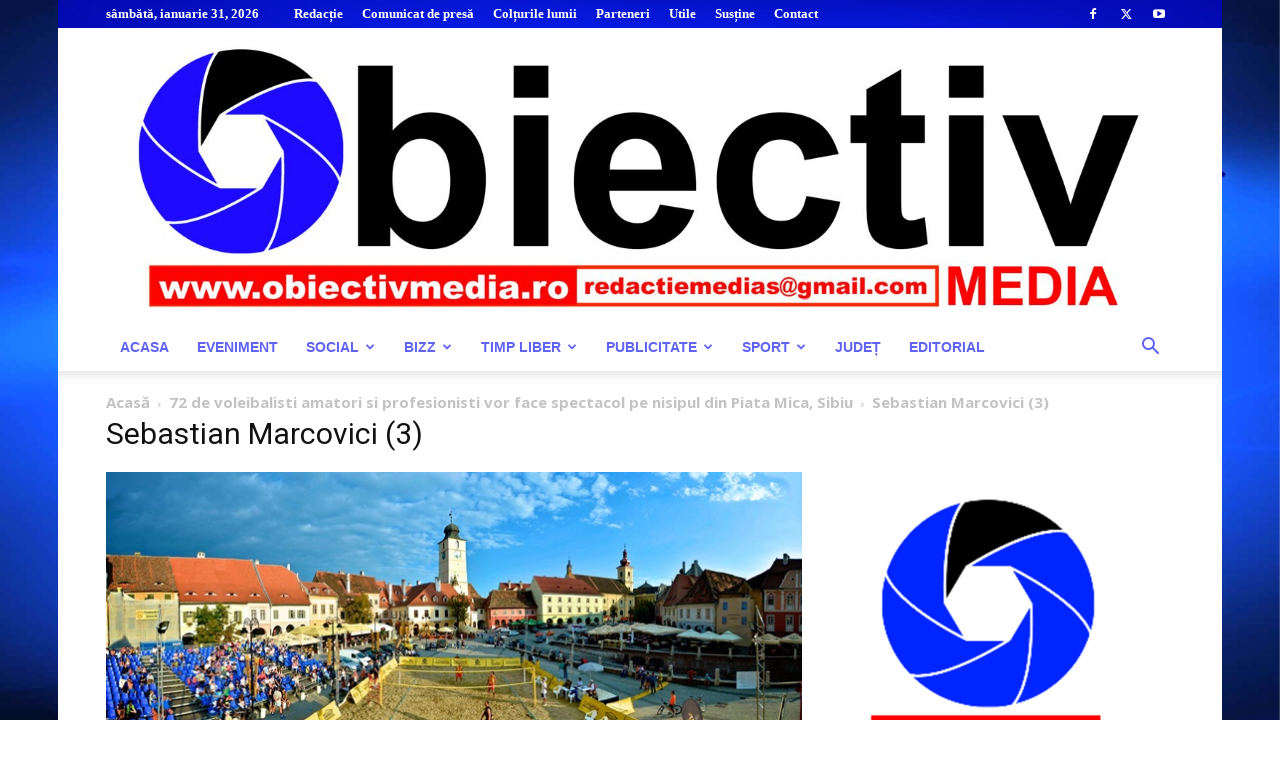

--- FILE ---
content_type: text/html; charset=UTF-8
request_url: https://www.obiectivmedia.ro/72-de-voleibalisti-amatori-si-profesionisti-vor-face-spectacol-pe-nisipul-din-piata-mica-sibiu/sebastian-marcovici-3/
body_size: 16706
content:
<!doctype html >
<!--[if IE 8]>    <html class="ie8" lang="en"> <![endif]-->
<!--[if IE 9]>    <html class="ie9" lang="en"> <![endif]-->
<!--[if gt IE 8]><!--> <html lang="ro-RO" prefix="og: https://ogp.me/ns#"> <!--<![endif]-->
<head>
    <title>Sebastian Marcovici (3) - Obiectiv Media</title>
    <meta charset="UTF-8" />
    <meta name="viewport" content="width=device-width, initial-scale=1.0">
    <link rel="pingback" href="https://www.obiectivmedia.ro/xmlrpc.php" />
    <link rel="icon" type="image/png" href="https://www.obiectivmedia.ro/wp-content/uploads/2023/01/ms-icon-144x144-1-e1674642230531.png">
<!-- Optimizare pentru motoarele de căutare de Rank Math - https://rankmath.com/ -->
<meta name="description" content="Foto Credit: Sebastian-Marcovici"/>
<meta name="robots" content="follow, index, max-snippet:-1, max-video-preview:-1, max-image-preview:large"/>
<link rel="canonical" href="https://www.obiectivmedia.ro/72-de-voleibalisti-amatori-si-profesionisti-vor-face-spectacol-pe-nisipul-din-piata-mica-sibiu/sebastian-marcovici-3/" />
<meta property="og:locale" content="ro_RO" />
<meta property="og:type" content="article" />
<meta property="og:title" content="Sebastian Marcovici (3) - Obiectiv Media" />
<meta property="og:description" content="Foto Credit: Sebastian-Marcovici" />
<meta property="og:url" content="https://www.obiectivmedia.ro/72-de-voleibalisti-amatori-si-profesionisti-vor-face-spectacol-pe-nisipul-din-piata-mica-sibiu/sebastian-marcovici-3/" />
<meta property="og:site_name" content="Obiectiv Media" />
<meta property="article:publisher" content="https://www.facebook.com/obiectivmedia" />
<meta property="article:author" content="https://www.facebook.com/obiectivmedia" />
<meta property="og:image" content="https://www.obiectivmedia.ro/wp-content/uploads/2014/07/Sebastian-Marcovici-3.jpg" />
<meta property="og:image:secure_url" content="https://www.obiectivmedia.ro/wp-content/uploads/2014/07/Sebastian-Marcovici-3.jpg" />
<meta property="og:image:width" content="700" />
<meta property="og:image:height" content="282" />
<meta property="og:image:alt" content="Sebastian Marcovici (3)" />
<meta property="og:image:type" content="image/jpeg" />
<meta name="twitter:card" content="summary_large_image" />
<meta name="twitter:title" content="Sebastian Marcovici (3) - Obiectiv Media" />
<meta name="twitter:description" content="Foto Credit: Sebastian-Marcovici" />
<meta name="twitter:creator" content="@obiectivmedia" />
<meta name="twitter:image" content="https://www.obiectivmedia.ro/wp-content/uploads/2014/07/Sebastian-Marcovici-3.jpg" />
<!-- /Rank Math - modul SEO pentru WordPress -->

<link rel='dns-prefetch' href='//fonts.googleapis.com' />
<link rel="alternate" type="application/rss+xml" title="Obiectiv Media &raquo; Flux" href="https://www.obiectivmedia.ro/feed/" />
<link rel="alternate" type="application/rss+xml" title="Obiectiv Media &raquo; Flux comentarii" href="https://www.obiectivmedia.ro/comments/feed/" />
<link rel="alternate" type="application/rss+xml" title="Flux comentarii Obiectiv Media &raquo; Sebastian Marcovici (3)" href="https://www.obiectivmedia.ro/72-de-voleibalisti-amatori-si-profesionisti-vor-face-spectacol-pe-nisipul-din-piata-mica-sibiu/sebastian-marcovici-3/feed/" />
<link rel="alternate" title="oEmbed (JSON)" type="application/json+oembed" href="https://www.obiectivmedia.ro/wp-json/oembed/1.0/embed?url=https%3A%2F%2Fwww.obiectivmedia.ro%2F72-de-voleibalisti-amatori-si-profesionisti-vor-face-spectacol-pe-nisipul-din-piata-mica-sibiu%2Fsebastian-marcovici-3%2F" />
<link rel="alternate" title="oEmbed (XML)" type="text/xml+oembed" href="https://www.obiectivmedia.ro/wp-json/oembed/1.0/embed?url=https%3A%2F%2Fwww.obiectivmedia.ro%2F72-de-voleibalisti-amatori-si-profesionisti-vor-face-spectacol-pe-nisipul-din-piata-mica-sibiu%2Fsebastian-marcovici-3%2F&#038;format=xml" />
<style id='wp-img-auto-sizes-contain-inline-css' type='text/css'>
img:is([sizes=auto i],[sizes^="auto," i]){contain-intrinsic-size:3000px 1500px}
/*# sourceURL=wp-img-auto-sizes-contain-inline-css */
</style>
<style id='wp-emoji-styles-inline-css' type='text/css'>

	img.wp-smiley, img.emoji {
		display: inline !important;
		border: none !important;
		box-shadow: none !important;
		height: 1em !important;
		width: 1em !important;
		margin: 0 0.07em !important;
		vertical-align: -0.1em !important;
		background: none !important;
		padding: 0 !important;
	}
/*# sourceURL=wp-emoji-styles-inline-css */
</style>
<style id='classic-theme-styles-inline-css' type='text/css'>
/*! This file is auto-generated */
.wp-block-button__link{color:#fff;background-color:#32373c;border-radius:9999px;box-shadow:none;text-decoration:none;padding:calc(.667em + 2px) calc(1.333em + 2px);font-size:1.125em}.wp-block-file__button{background:#32373c;color:#fff;text-decoration:none}
/*# sourceURL=/wp-includes/css/classic-themes.min.css */
</style>
<link rel='stylesheet' id='td-plugin-multi-purpose-css' href='https://www.obiectivmedia.ro/wp-content/plugins/td-composer/td-multi-purpose/style.css?ver=def8edc4e13d95bdf49953a9dce2f608' type='text/css' media='all' />
<link rel='stylesheet' id='google-fonts-style-css' href='https://fonts.googleapis.com/css?family=Actor%3A400%7COpen+Sans%3A400%2C600%2C700%7CRoboto%3A400%2C600%2C700&#038;display=swap&#038;ver=12.6.8' type='text/css' media='all' />
<link rel='stylesheet' id='td-theme-css' href='https://www.obiectivmedia.ro/wp-content/themes/Newspaper/style.css?ver=12.6.8' type='text/css' media='all' />
<style id='td-theme-inline-css' type='text/css'>@media (max-width:767px){.td-header-desktop-wrap{display:none}}@media (min-width:767px){.td-header-mobile-wrap{display:none}}</style>
<link rel='stylesheet' id='js_composer_front-css' href='https://www.obiectivmedia.ro/wp-content/plugins/js_composer/assets/css/js_composer.min.css?ver=7.9' type='text/css' media='all' />
<link rel='stylesheet' id='td-legacy-framework-front-style-css' href='https://www.obiectivmedia.ro/wp-content/plugins/td-composer/legacy/Newspaper/assets/css/td_legacy_main.css?ver=def8edc4e13d95bdf49953a9dce2f608' type='text/css' media='all' />
<link rel='stylesheet' id='td-standard-pack-framework-front-style-css' href='https://www.obiectivmedia.ro/wp-content/plugins/td-standard-pack/Newspaper/assets/css/td_standard_pack_main.css?ver=1b3d5bf2c64738aa07b4643e31257da9' type='text/css' media='all' />
<link rel='stylesheet' id='tdb_style_cloud_templates_front-css' href='https://www.obiectivmedia.ro/wp-content/plugins/td-cloud-library/assets/css/tdb_main.css?ver=b33652f2535d2f3812f59e306e26300d' type='text/css' media='all' />
<script type="text/javascript" src="https://www.obiectivmedia.ro/wp-includes/js/jquery/jquery.min.js?ver=3.7.1" id="jquery-core-js"></script>
<script type="text/javascript" src="https://www.obiectivmedia.ro/wp-includes/js/jquery/jquery-migrate.min.js?ver=3.4.1" id="jquery-migrate-js"></script>
<script></script><link rel="https://api.w.org/" href="https://www.obiectivmedia.ro/wp-json/" /><link rel="alternate" title="JSON" type="application/json" href="https://www.obiectivmedia.ro/wp-json/wp/v2/media/316" /><link rel="EditURI" type="application/rsd+xml" title="RSD" href="https://www.obiectivmedia.ro/xmlrpc.php?rsd" />
<meta name="generator" content="WordPress 6.9" />
<link rel='shortlink' href='https://www.obiectivmedia.ro/?p=316' />
<meta name="cdp-version" content="1.5.0" />    <script>
        window.tdb_global_vars = {"wpRestUrl":"https:\/\/www.obiectivmedia.ro\/wp-json\/","permalinkStructure":"\/%postname%\/"};
        window.tdb_p_autoload_vars = {"isAjax":false,"isAdminBarShowing":false,"autoloadStatus":"off","origPostEditUrl":null};
    </script>
    
    <style id="tdb-global-colors">:root{--accent-color:#fff}</style>

    
	<meta name="generator" content="Powered by WPBakery Page Builder - drag and drop page builder for WordPress."/>

<!-- JS generated by theme -->

<script type="text/javascript" id="td-generated-header-js">
    
    

	    var tdBlocksArray = []; //here we store all the items for the current page

	    // td_block class - each ajax block uses a object of this class for requests
	    function tdBlock() {
		    this.id = '';
		    this.block_type = 1; //block type id (1-234 etc)
		    this.atts = '';
		    this.td_column_number = '';
		    this.td_current_page = 1; //
		    this.post_count = 0; //from wp
		    this.found_posts = 0; //from wp
		    this.max_num_pages = 0; //from wp
		    this.td_filter_value = ''; //current live filter value
		    this.is_ajax_running = false;
		    this.td_user_action = ''; // load more or infinite loader (used by the animation)
		    this.header_color = '';
		    this.ajax_pagination_infinite_stop = ''; //show load more at page x
	    }

        // td_js_generator - mini detector
        ( function () {
            var htmlTag = document.getElementsByTagName("html")[0];

	        if ( navigator.userAgent.indexOf("MSIE 10.0") > -1 ) {
                htmlTag.className += ' ie10';
            }

            if ( !!navigator.userAgent.match(/Trident.*rv\:11\./) ) {
                htmlTag.className += ' ie11';
            }

	        if ( navigator.userAgent.indexOf("Edge") > -1 ) {
                htmlTag.className += ' ieEdge';
            }

            if ( /(iPad|iPhone|iPod)/g.test(navigator.userAgent) ) {
                htmlTag.className += ' td-md-is-ios';
            }

            var user_agent = navigator.userAgent.toLowerCase();
            if ( user_agent.indexOf("android") > -1 ) {
                htmlTag.className += ' td-md-is-android';
            }

            if ( -1 !== navigator.userAgent.indexOf('Mac OS X')  ) {
                htmlTag.className += ' td-md-is-os-x';
            }

            if ( /chrom(e|ium)/.test(navigator.userAgent.toLowerCase()) ) {
               htmlTag.className += ' td-md-is-chrome';
            }

            if ( -1 !== navigator.userAgent.indexOf('Firefox') ) {
                htmlTag.className += ' td-md-is-firefox';
            }

            if ( -1 !== navigator.userAgent.indexOf('Safari') && -1 === navigator.userAgent.indexOf('Chrome') ) {
                htmlTag.className += ' td-md-is-safari';
            }

            if( -1 !== navigator.userAgent.indexOf('IEMobile') ){
                htmlTag.className += ' td-md-is-iemobile';
            }

        })();

        var tdLocalCache = {};

        ( function () {
            "use strict";

            tdLocalCache = {
                data: {},
                remove: function (resource_id) {
                    delete tdLocalCache.data[resource_id];
                },
                exist: function (resource_id) {
                    return tdLocalCache.data.hasOwnProperty(resource_id) && tdLocalCache.data[resource_id] !== null;
                },
                get: function (resource_id) {
                    return tdLocalCache.data[resource_id];
                },
                set: function (resource_id, cachedData) {
                    tdLocalCache.remove(resource_id);
                    tdLocalCache.data[resource_id] = cachedData;
                }
            };
        })();

    
    
var td_viewport_interval_list=[{"limitBottom":767,"sidebarWidth":228},{"limitBottom":1018,"sidebarWidth":300},{"limitBottom":1140,"sidebarWidth":324}];
var td_animation_stack_effect="type0";
var tds_animation_stack=true;
var td_animation_stack_specific_selectors=".entry-thumb, img, .td-lazy-img";
var td_animation_stack_general_selectors=".td-animation-stack img, .td-animation-stack .entry-thumb, .post img, .td-animation-stack .td-lazy-img";
var tdc_is_installed="yes";
var td_ajax_url="https:\/\/www.obiectivmedia.ro\/wp-admin\/admin-ajax.php?td_theme_name=Newspaper&v=12.6.8";
var td_get_template_directory_uri="https:\/\/www.obiectivmedia.ro\/wp-content\/plugins\/td-composer\/legacy\/common";
var tds_snap_menu="";
var tds_logo_on_sticky="";
var tds_header_style="9";
var td_please_wait="V\u0103 rug\u0103m a\u0219tepta\u021bi...";
var td_email_user_pass_incorrect="Nume de utilizator sau parola incorect\u0103!";
var td_email_user_incorrect="Email sau nume de utilizator incorect!";
var td_email_incorrect="Email incorect!";
var td_user_incorrect="Username incorrect!";
var td_email_user_empty="Email or username empty!";
var td_pass_empty="Pass empty!";
var td_pass_pattern_incorrect="Invalid Pass Pattern!";
var td_retype_pass_incorrect="Retyped Pass incorrect!";
var tds_more_articles_on_post_enable="";
var tds_more_articles_on_post_time_to_wait="";
var tds_more_articles_on_post_pages_distance_from_top=0;
var tds_captcha="";
var tds_theme_color_site_wide="#fb4834";
var tds_smart_sidebar="enabled";
var tdThemeName="Newspaper";
var tdThemeNameWl="Newspaper";
var td_magnific_popup_translation_tPrev="\u00cenainte (Tasta direc\u021bionare st\u00e2nga)";
var td_magnific_popup_translation_tNext="\u00cenapoi (Tasta direc\u021bionare dreapta)";
var td_magnific_popup_translation_tCounter="%curr% din %total%";
var td_magnific_popup_translation_ajax_tError="Con\u021binutul de la %url% nu poate fi \u00eenc\u0103rcat.";
var td_magnific_popup_translation_image_tError="Imaginea #%curr% nu poate fi \u00eenc\u0103rcat\u0103.";
var tdBlockNonce="b770887378";
var tdMobileMenu="enabled";
var tdMobileSearch="enabled";
var tdDateNamesI18n={"month_names":["ianuarie","februarie","martie","aprilie","mai","iunie","iulie","august","septembrie","octombrie","noiembrie","decembrie"],"month_names_short":["ian.","feb.","mart.","apr.","mai","iun.","iul.","aug.","sept.","oct.","nov.","dec."],"day_names":["duminic\u0103","luni","mar\u021bi","miercuri","joi","vineri","s\u00e2mb\u0103t\u0103"],"day_names_short":["D","lun","mar","mie","J","vin","S"]};
var tdb_modal_confirm="Salva\u021bi";
var tdb_modal_cancel="Anulare";
var tdb_modal_confirm_alt="Da";
var tdb_modal_cancel_alt="Nu";
var td_deploy_mode="deploy";
var td_ad_background_click_link="";
var td_ad_background_click_target="";
</script>


<!-- Header style compiled by theme -->

<style>ul.sf-menu>.menu-item>a{font-family:Verdana,Geneva,sans-serif;font-size:14px}.sf-menu ul .menu-item a{font-size:14px}.td-mobile-content .td-mobile-main-menu>li>a{font-size:14px}.td-mobile-content .sub-menu a{font-size:14px}:root{--td_excl_label:'EXCLUSIV';--td_theme_color:#fb4834;--td_slider_text:rgba(251,72,52,0.7);--td_header_color:rgba(0,3,234,0.62);--td_text_header_color:#ffffff}.td-header-style-12 .td-header-menu-wrap-full,.td-header-style-12 .td-affix,.td-grid-style-1.td-hover-1 .td-big-grid-post:hover .td-post-category,.td-grid-style-5.td-hover-1 .td-big-grid-post:hover .td-post-category,.td_category_template_3 .td-current-sub-category,.td_category_template_8 .td-category-header .td-category a.td-current-sub-category,.td_category_template_4 .td-category-siblings .td-category a:hover,.td_block_big_grid_9.td-grid-style-1 .td-post-category,.td_block_big_grid_9.td-grid-style-5 .td-post-category,.td-grid-style-6.td-hover-1 .td-module-thumb:after,.tdm-menu-active-style5 .td-header-menu-wrap .sf-menu>.current-menu-item>a,.tdm-menu-active-style5 .td-header-menu-wrap .sf-menu>.current-menu-ancestor>a,.tdm-menu-active-style5 .td-header-menu-wrap .sf-menu>.current-category-ancestor>a,.tdm-menu-active-style5 .td-header-menu-wrap .sf-menu>li>a:hover,.tdm-menu-active-style5 .td-header-menu-wrap .sf-menu>.sfHover>a{background-color:#fb4834}.td_mega_menu_sub_cats .cur-sub-cat,.td-mega-span h3 a:hover,.td_mod_mega_menu:hover .entry-title a,.header-search-wrap .result-msg a:hover,.td-header-top-menu .td-drop-down-search .td_module_wrap:hover .entry-title a,.td-header-top-menu .td-icon-search:hover,.td-header-wrap .result-msg a:hover,.top-header-menu li a:hover,.top-header-menu .current-menu-item>a,.top-header-menu .current-menu-ancestor>a,.top-header-menu .current-category-ancestor>a,.td-social-icon-wrap>a:hover,.td-header-sp-top-widget .td-social-icon-wrap a:hover,.td_mod_related_posts:hover h3>a,.td-post-template-11 .td-related-title .td-related-left:hover,.td-post-template-11 .td-related-title .td-related-right:hover,.td-post-template-11 .td-related-title .td-cur-simple-item,.td-post-template-11 .td_block_related_posts .td-next-prev-wrap a:hover,.td-category-header .td-pulldown-category-filter-link:hover,.td-category-siblings .td-subcat-dropdown a:hover,.td-category-siblings .td-subcat-dropdown a.td-current-sub-category,.footer-text-wrap .footer-email-wrap a,.footer-social-wrap a:hover,.td_module_17 .td-read-more a:hover,.td_module_18 .td-read-more a:hover,.td_module_19 .td-post-author-name a:hover,.td-pulldown-syle-2 .td-subcat-dropdown:hover .td-subcat-more span,.td-pulldown-syle-2 .td-subcat-dropdown:hover .td-subcat-more i,.td-pulldown-syle-3 .td-subcat-dropdown:hover .td-subcat-more span,.td-pulldown-syle-3 .td-subcat-dropdown:hover .td-subcat-more i,.tdm-menu-active-style3 .tdm-header.td-header-wrap .sf-menu>.current-category-ancestor>a,.tdm-menu-active-style3 .tdm-header.td-header-wrap .sf-menu>.current-menu-ancestor>a,.tdm-menu-active-style3 .tdm-header.td-header-wrap .sf-menu>.current-menu-item>a,.tdm-menu-active-style3 .tdm-header.td-header-wrap .sf-menu>.sfHover>a,.tdm-menu-active-style3 .tdm-header.td-header-wrap .sf-menu>li>a:hover{color:#fb4834}.td-mega-menu-page .wpb_content_element ul li a:hover,.td-theme-wrap .td-aj-search-results .td_module_wrap:hover .entry-title a,.td-theme-wrap .header-search-wrap .result-msg a:hover{color:#fb4834!important}.td_category_template_8 .td-category-header .td-category a.td-current-sub-category,.td_category_template_4 .td-category-siblings .td-category a:hover,.tdm-menu-active-style4 .tdm-header .sf-menu>.current-menu-item>a,.tdm-menu-active-style4 .tdm-header .sf-menu>.current-menu-ancestor>a,.tdm-menu-active-style4 .tdm-header .sf-menu>.current-category-ancestor>a,.tdm-menu-active-style4 .tdm-header .sf-menu>li>a:hover,.tdm-menu-active-style4 .tdm-header .sf-menu>.sfHover>a{border-color:#fb4834}.td-header-wrap .td-header-top-menu-full,.td-header-wrap .top-header-menu .sub-menu,.tdm-header-style-1.td-header-wrap .td-header-top-menu-full,.tdm-header-style-1.td-header-wrap .top-header-menu .sub-menu,.tdm-header-style-2.td-header-wrap .td-header-top-menu-full,.tdm-header-style-2.td-header-wrap .top-header-menu .sub-menu,.tdm-header-style-3.td-header-wrap .td-header-top-menu-full,.tdm-header-style-3.td-header-wrap .top-header-menu .sub-menu{background-color:rgba(0,3,234,0.62)}.td-header-style-8 .td-header-top-menu-full{background-color:transparent}.td-header-style-8 .td-header-top-menu-full .td-header-top-menu{background-color:rgba(0,3,234,0.62);padding-left:15px;padding-right:15px}.td-header-wrap .td-header-top-menu-full .td-header-top-menu,.td-header-wrap .td-header-top-menu-full{border-bottom:none}.td-header-top-menu,.td-header-top-menu a,.td-header-wrap .td-header-top-menu-full .td-header-top-menu,.td-header-wrap .td-header-top-menu-full a,.td-header-style-8 .td-header-top-menu,.td-header-style-8 .td-header-top-menu a,.td-header-top-menu .td-drop-down-search .entry-title a{color:#ffffff}.top-header-menu .current-menu-item>a,.top-header-menu .current-menu-ancestor>a,.top-header-menu .current-category-ancestor>a,.top-header-menu li a:hover,.td-header-sp-top-widget .td-icon-search:hover{color:#ffffff}.td-header-wrap .td-header-sp-top-widget .td-icon-font,.td-header-style-7 .td-header-top-menu .td-social-icon-wrap .td-icon-font{color:#ffffff}.td-header-wrap .td-header-menu-wrap .sf-menu>li>a,.td-header-wrap .td-header-menu-social .td-social-icon-wrap a,.td-header-style-4 .td-header-menu-social .td-social-icon-wrap i,.td-header-style-5 .td-header-menu-social .td-social-icon-wrap i,.td-header-style-6 .td-header-menu-social .td-social-icon-wrap i,.td-header-style-12 .td-header-menu-social .td-social-icon-wrap i,.td-header-wrap .header-search-wrap #td-header-search-button .td-icon-search{color:rgba(0,3,234,0.62)}.td-header-wrap .td-header-menu-social+.td-search-wrapper #td-header-search-button:before{background-color:rgba(0,3,234,0.62)}ul.sf-menu>.td-menu-item>a,.td-theme-wrap .td-header-menu-social{font-family:Verdana,Geneva,sans-serif;font-size:14px}.sf-menu ul .td-menu-item a{font-size:14px}.post .td-post-header .entry-title{color:#fb4834}.td_module_15 .entry-title a{color:#fb4834}.td-module-meta-info .td-post-author-name a{color:#fb4834}.td-post-content,.td-post-content p{color:#0066bf}.block-title>span,.block-title>a,.widgettitle,body .td-trending-now-title,.wpb_tabs li a,.vc_tta-container .vc_tta-color-grey.vc_tta-tabs-position-top.vc_tta-style-classic .vc_tta-tabs-container .vc_tta-tab>a,.td-theme-wrap .td-related-title a,.woocommerce div.product .woocommerce-tabs ul.tabs li a,.woocommerce .product .products h2:not(.woocommerce-loop-product__title),.td-theme-wrap .td-block-title{font-size:16px}.td_module_wrap .td-post-author-name a{font-family:Tahoma,Verdana,Geneva;font-size:14px;font-weight:bold}.td-post-date .entry-date{font-family:Actor;font-size:16px;font-weight:bold}.td-module-comments a,.td-post-views span,.td-post-comments a{font-size:14px;font-weight:bold}.td-big-grid-meta .td-post-category,.td_module_wrap .td-post-category,.td-module-image .td-post-category{font-family:"Helvetica Neue",Helvetica,Arial,sans-serif;font-size:16px;font-weight:bold}.top-header-menu>li>a,.td-weather-top-widget .td-weather-now .td-big-degrees,.td-weather-top-widget .td-weather-header .td-weather-city,.td-header-sp-top-menu .td_data_time{font-family:Tahoma,Verdana,Geneva;font-size:13px;font-style:normal;font-weight:bold}.top-header-menu .menu-item-has-children li a{font-family:Georgia,Times,"Times New Roman",serif;font-size:14px}.td_mod_mega_menu .item-details a{font-size:14px}.td_mega_menu_sub_cats .block-mega-child-cats a{font-size:14px}.td-subcat-filter .td-subcat-dropdown a,.td-subcat-filter .td-subcat-list a,.td-subcat-filter .td-subcat-dropdown span{font-size:14px}.td-excerpt,.td_module_14 .td-excerpt{font-family:"Helvetica Neue",Helvetica,Arial,sans-serif;font-size:14px}.td_block_trending_now .entry-title{font-size:16px;font-weight:bold}.post .td-post-header .entry-title{font-family:Palatino,"Palatino Linotype","Hoefler Text",Times,"Times New Roman",serif}.td-post-content p,.td-post-content{font-family:Trebuchet,Tahoma,Arial,sans-serif;font-size:15px}.post blockquote p,.page blockquote p,.td-post-text-content blockquote p{font-size:14px}.post .td-category a{font-size:15px}.post header .td-post-author-name,.post header .td-post-author-name a{font-size:14px}.post header .td-post-date .entry-date{font-size:16px;font-weight:bold}.post header .td-post-views span,.post header .td-post-comments{font-size:14px}.post .td-post-source-tags a,.post .td-post-source-tags span{font-size:10px}.post .td-post-next-prev-content span{font-size:16px}.post .td-post-next-prev-content a{font-size:16px}.post .author-box-wrap .td-author-name a{font-size:14px;font-weight:bold}.post .author-box-wrap .td-author-url a{font-size:14px;font-style:normal;font-weight:bold}.post .author-box-wrap .td-author-description{font-size:14px}.wp-caption-text,.wp-caption-dd,.wp-block-image figcaption{font-size:14px;font-style:normal}.td_block_related_posts .entry-title a{font-size:15px}.post .td-post-share-title{font-size:18px}.footer-text-wrap{font-size:15px}.td-sub-footer-copy{font-size:15px}.entry-crumbs a,.entry-crumbs span,#bbpress-forums .bbp-breadcrumb a,#bbpress-forums .bbp-breadcrumb .bbp-breadcrumb-current{font-size:15px;font-weight:bold}.page-nav a,.page-nav span{font-size:15px;font-weight:bold}.widget_archive a,.widget_calendar,.widget_categories a,.widget_nav_menu a,.widget_meta a,.widget_pages a,.widget_recent_comments a,.widget_recent_entries a,.widget_text .textwidget,.widget_tag_cloud a,.widget_search input,.woocommerce .product-categories a,.widget_display_forums a,.widget_display_replies a,.widget_display_topics a,.widget_display_views a,.widget_display_stats{font-size:15px}input[type="submit"],.td-read-more a,.vc_btn,.woocommerce a.button,.woocommerce button.button,.woocommerce #respond input#submit{font-size:15px}body{background-color:#ffffff}ul.sf-menu>.menu-item>a{font-family:Verdana,Geneva,sans-serif;font-size:14px}.sf-menu ul .menu-item a{font-size:14px}.td-mobile-content .td-mobile-main-menu>li>a{font-size:14px}.td-mobile-content .sub-menu a{font-size:14px}:root{--td_excl_label:'EXCLUSIV';--td_theme_color:#fb4834;--td_slider_text:rgba(251,72,52,0.7);--td_header_color:rgba(0,3,234,0.62);--td_text_header_color:#ffffff}.td-header-style-12 .td-header-menu-wrap-full,.td-header-style-12 .td-affix,.td-grid-style-1.td-hover-1 .td-big-grid-post:hover .td-post-category,.td-grid-style-5.td-hover-1 .td-big-grid-post:hover .td-post-category,.td_category_template_3 .td-current-sub-category,.td_category_template_8 .td-category-header .td-category a.td-current-sub-category,.td_category_template_4 .td-category-siblings .td-category a:hover,.td_block_big_grid_9.td-grid-style-1 .td-post-category,.td_block_big_grid_9.td-grid-style-5 .td-post-category,.td-grid-style-6.td-hover-1 .td-module-thumb:after,.tdm-menu-active-style5 .td-header-menu-wrap .sf-menu>.current-menu-item>a,.tdm-menu-active-style5 .td-header-menu-wrap .sf-menu>.current-menu-ancestor>a,.tdm-menu-active-style5 .td-header-menu-wrap .sf-menu>.current-category-ancestor>a,.tdm-menu-active-style5 .td-header-menu-wrap .sf-menu>li>a:hover,.tdm-menu-active-style5 .td-header-menu-wrap .sf-menu>.sfHover>a{background-color:#fb4834}.td_mega_menu_sub_cats .cur-sub-cat,.td-mega-span h3 a:hover,.td_mod_mega_menu:hover .entry-title a,.header-search-wrap .result-msg a:hover,.td-header-top-menu .td-drop-down-search .td_module_wrap:hover .entry-title a,.td-header-top-menu .td-icon-search:hover,.td-header-wrap .result-msg a:hover,.top-header-menu li a:hover,.top-header-menu .current-menu-item>a,.top-header-menu .current-menu-ancestor>a,.top-header-menu .current-category-ancestor>a,.td-social-icon-wrap>a:hover,.td-header-sp-top-widget .td-social-icon-wrap a:hover,.td_mod_related_posts:hover h3>a,.td-post-template-11 .td-related-title .td-related-left:hover,.td-post-template-11 .td-related-title .td-related-right:hover,.td-post-template-11 .td-related-title .td-cur-simple-item,.td-post-template-11 .td_block_related_posts .td-next-prev-wrap a:hover,.td-category-header .td-pulldown-category-filter-link:hover,.td-category-siblings .td-subcat-dropdown a:hover,.td-category-siblings .td-subcat-dropdown a.td-current-sub-category,.footer-text-wrap .footer-email-wrap a,.footer-social-wrap a:hover,.td_module_17 .td-read-more a:hover,.td_module_18 .td-read-more a:hover,.td_module_19 .td-post-author-name a:hover,.td-pulldown-syle-2 .td-subcat-dropdown:hover .td-subcat-more span,.td-pulldown-syle-2 .td-subcat-dropdown:hover .td-subcat-more i,.td-pulldown-syle-3 .td-subcat-dropdown:hover .td-subcat-more span,.td-pulldown-syle-3 .td-subcat-dropdown:hover .td-subcat-more i,.tdm-menu-active-style3 .tdm-header.td-header-wrap .sf-menu>.current-category-ancestor>a,.tdm-menu-active-style3 .tdm-header.td-header-wrap .sf-menu>.current-menu-ancestor>a,.tdm-menu-active-style3 .tdm-header.td-header-wrap .sf-menu>.current-menu-item>a,.tdm-menu-active-style3 .tdm-header.td-header-wrap .sf-menu>.sfHover>a,.tdm-menu-active-style3 .tdm-header.td-header-wrap .sf-menu>li>a:hover{color:#fb4834}.td-mega-menu-page .wpb_content_element ul li a:hover,.td-theme-wrap .td-aj-search-results .td_module_wrap:hover .entry-title a,.td-theme-wrap .header-search-wrap .result-msg a:hover{color:#fb4834!important}.td_category_template_8 .td-category-header .td-category a.td-current-sub-category,.td_category_template_4 .td-category-siblings .td-category a:hover,.tdm-menu-active-style4 .tdm-header .sf-menu>.current-menu-item>a,.tdm-menu-active-style4 .tdm-header .sf-menu>.current-menu-ancestor>a,.tdm-menu-active-style4 .tdm-header .sf-menu>.current-category-ancestor>a,.tdm-menu-active-style4 .tdm-header .sf-menu>li>a:hover,.tdm-menu-active-style4 .tdm-header .sf-menu>.sfHover>a{border-color:#fb4834}.td-header-wrap .td-header-top-menu-full,.td-header-wrap .top-header-menu .sub-menu,.tdm-header-style-1.td-header-wrap .td-header-top-menu-full,.tdm-header-style-1.td-header-wrap .top-header-menu .sub-menu,.tdm-header-style-2.td-header-wrap .td-header-top-menu-full,.tdm-header-style-2.td-header-wrap .top-header-menu .sub-menu,.tdm-header-style-3.td-header-wrap .td-header-top-menu-full,.tdm-header-style-3.td-header-wrap .top-header-menu .sub-menu{background-color:rgba(0,3,234,0.62)}.td-header-style-8 .td-header-top-menu-full{background-color:transparent}.td-header-style-8 .td-header-top-menu-full .td-header-top-menu{background-color:rgba(0,3,234,0.62);padding-left:15px;padding-right:15px}.td-header-wrap .td-header-top-menu-full .td-header-top-menu,.td-header-wrap .td-header-top-menu-full{border-bottom:none}.td-header-top-menu,.td-header-top-menu a,.td-header-wrap .td-header-top-menu-full .td-header-top-menu,.td-header-wrap .td-header-top-menu-full a,.td-header-style-8 .td-header-top-menu,.td-header-style-8 .td-header-top-menu a,.td-header-top-menu .td-drop-down-search .entry-title a{color:#ffffff}.top-header-menu .current-menu-item>a,.top-header-menu .current-menu-ancestor>a,.top-header-menu .current-category-ancestor>a,.top-header-menu li a:hover,.td-header-sp-top-widget .td-icon-search:hover{color:#ffffff}.td-header-wrap .td-header-sp-top-widget .td-icon-font,.td-header-style-7 .td-header-top-menu .td-social-icon-wrap .td-icon-font{color:#ffffff}.td-header-wrap .td-header-menu-wrap .sf-menu>li>a,.td-header-wrap .td-header-menu-social .td-social-icon-wrap a,.td-header-style-4 .td-header-menu-social .td-social-icon-wrap i,.td-header-style-5 .td-header-menu-social .td-social-icon-wrap i,.td-header-style-6 .td-header-menu-social .td-social-icon-wrap i,.td-header-style-12 .td-header-menu-social .td-social-icon-wrap i,.td-header-wrap .header-search-wrap #td-header-search-button .td-icon-search{color:rgba(0,3,234,0.62)}.td-header-wrap .td-header-menu-social+.td-search-wrapper #td-header-search-button:before{background-color:rgba(0,3,234,0.62)}ul.sf-menu>.td-menu-item>a,.td-theme-wrap .td-header-menu-social{font-family:Verdana,Geneva,sans-serif;font-size:14px}.sf-menu ul .td-menu-item a{font-size:14px}.post .td-post-header .entry-title{color:#fb4834}.td_module_15 .entry-title a{color:#fb4834}.td-module-meta-info .td-post-author-name a{color:#fb4834}.td-post-content,.td-post-content p{color:#0066bf}.block-title>span,.block-title>a,.widgettitle,body .td-trending-now-title,.wpb_tabs li a,.vc_tta-container .vc_tta-color-grey.vc_tta-tabs-position-top.vc_tta-style-classic .vc_tta-tabs-container .vc_tta-tab>a,.td-theme-wrap .td-related-title a,.woocommerce div.product .woocommerce-tabs ul.tabs li a,.woocommerce .product .products h2:not(.woocommerce-loop-product__title),.td-theme-wrap .td-block-title{font-size:16px}.td_module_wrap .td-post-author-name a{font-family:Tahoma,Verdana,Geneva;font-size:14px;font-weight:bold}.td-post-date .entry-date{font-family:Actor;font-size:16px;font-weight:bold}.td-module-comments a,.td-post-views span,.td-post-comments a{font-size:14px;font-weight:bold}.td-big-grid-meta .td-post-category,.td_module_wrap .td-post-category,.td-module-image .td-post-category{font-family:"Helvetica Neue",Helvetica,Arial,sans-serif;font-size:16px;font-weight:bold}.top-header-menu>li>a,.td-weather-top-widget .td-weather-now .td-big-degrees,.td-weather-top-widget .td-weather-header .td-weather-city,.td-header-sp-top-menu .td_data_time{font-family:Tahoma,Verdana,Geneva;font-size:13px;font-style:normal;font-weight:bold}.top-header-menu .menu-item-has-children li a{font-family:Georgia,Times,"Times New Roman",serif;font-size:14px}.td_mod_mega_menu .item-details a{font-size:14px}.td_mega_menu_sub_cats .block-mega-child-cats a{font-size:14px}.td-subcat-filter .td-subcat-dropdown a,.td-subcat-filter .td-subcat-list a,.td-subcat-filter .td-subcat-dropdown span{font-size:14px}.td-excerpt,.td_module_14 .td-excerpt{font-family:"Helvetica Neue",Helvetica,Arial,sans-serif;font-size:14px}.td_block_trending_now .entry-title{font-size:16px;font-weight:bold}.post .td-post-header .entry-title{font-family:Palatino,"Palatino Linotype","Hoefler Text",Times,"Times New Roman",serif}.td-post-content p,.td-post-content{font-family:Trebuchet,Tahoma,Arial,sans-serif;font-size:15px}.post blockquote p,.page blockquote p,.td-post-text-content blockquote p{font-size:14px}.post .td-category a{font-size:15px}.post header .td-post-author-name,.post header .td-post-author-name a{font-size:14px}.post header .td-post-date .entry-date{font-size:16px;font-weight:bold}.post header .td-post-views span,.post header .td-post-comments{font-size:14px}.post .td-post-source-tags a,.post .td-post-source-tags span{font-size:10px}.post .td-post-next-prev-content span{font-size:16px}.post .td-post-next-prev-content a{font-size:16px}.post .author-box-wrap .td-author-name a{font-size:14px;font-weight:bold}.post .author-box-wrap .td-author-url a{font-size:14px;font-style:normal;font-weight:bold}.post .author-box-wrap .td-author-description{font-size:14px}.wp-caption-text,.wp-caption-dd,.wp-block-image figcaption{font-size:14px;font-style:normal}.td_block_related_posts .entry-title a{font-size:15px}.post .td-post-share-title{font-size:18px}.footer-text-wrap{font-size:15px}.td-sub-footer-copy{font-size:15px}.entry-crumbs a,.entry-crumbs span,#bbpress-forums .bbp-breadcrumb a,#bbpress-forums .bbp-breadcrumb .bbp-breadcrumb-current{font-size:15px;font-weight:bold}.page-nav a,.page-nav span{font-size:15px;font-weight:bold}.widget_archive a,.widget_calendar,.widget_categories a,.widget_nav_menu a,.widget_meta a,.widget_pages a,.widget_recent_comments a,.widget_recent_entries a,.widget_text .textwidget,.widget_tag_cloud a,.widget_search input,.woocommerce .product-categories a,.widget_display_forums a,.widget_display_replies a,.widget_display_topics a,.widget_display_views a,.widget_display_stats{font-size:15px}input[type="submit"],.td-read-more a,.vc_btn,.woocommerce a.button,.woocommerce button.button,.woocommerce #respond input#submit{font-size:15px}</style>

<script>
  (function(i,s,o,g,r,a,m){i['GoogleAnalyticsObject']=r;i[r]=i[r]||function(){
  (i[r].q=i[r].q||[]).push(arguments)},i[r].l=1*new Date();a=s.createElement(o),
  m=s.getElementsByTagName(o)[0];a.async=1;a.src=g;m.parentNode.insertBefore(a,m)
  })(window,document,'script','https://www.google-analytics.com/analytics.js','ga');

  ga('create', 'UA-52744102-1', 'auto');
  ga('send', 'pageview');

</script>


<script type="application/ld+json">
    {
        "@context": "https://schema.org",
        "@type": "BreadcrumbList",
        "itemListElement": [
            {
                "@type": "ListItem",
                "position": 1,
                "item": {
                    "@type": "WebSite",
                    "@id": "https://www.obiectivmedia.ro/",
                    "name": "Acasă"
                }
            },
            {
                "@type": "ListItem",
                "position": 2,
                    "item": {
                    "@type": "WebPage",
                    "@id": "https://www.obiectivmedia.ro/72-de-voleibalisti-amatori-si-profesionisti-vor-face-spectacol-pe-nisipul-din-piata-mica-sibiu/",
                    "name": "72 de voleibalisti amatori si profesionisti vor face spectacol pe nisipul din Piata Mica, Sibiu"
                }
            }
            ,{
                "@type": "ListItem",
                "position": 3,
                    "item": {
                    "@type": "WebPage",
                    "@id": "",
                    "name": "Sebastian Marcovici (3)"                                
                }
            }    
        ]
    }
</script>
<link rel="icon" href="https://www.obiectivmedia.ro/wp-content/uploads/2023/01/cropped-ms-icon-144x144-1-e1674642230531-32x32.png" sizes="32x32" />
<link rel="icon" href="https://www.obiectivmedia.ro/wp-content/uploads/2023/01/cropped-ms-icon-144x144-1-e1674642230531-192x192.png" sizes="192x192" />
<link rel="apple-touch-icon" href="https://www.obiectivmedia.ro/wp-content/uploads/2023/01/cropped-ms-icon-144x144-1-e1674642230531-180x180.png" />
<meta name="msapplication-TileImage" content="https://www.obiectivmedia.ro/wp-content/uploads/2023/01/cropped-ms-icon-144x144-1-e1674642230531-270x270.png" />

<!-- Button style compiled by theme -->

<style>.tdm-btn-style1{background-color:#fb4834}.tdm-btn-style2:before{border-color:#fb4834}.tdm-btn-style2{color:#fb4834}.tdm-btn-style3{-webkit-box-shadow:0 2px 16px #fb4834;-moz-box-shadow:0 2px 16px #fb4834;box-shadow:0 2px 16px #fb4834}.tdm-btn-style3:hover{-webkit-box-shadow:0 4px 26px #fb4834;-moz-box-shadow:0 4px 26px #fb4834;box-shadow:0 4px 26px #fb4834}</style>

<noscript><style> .wpb_animate_when_almost_visible { opacity: 1; }</style></noscript>	<style id="tdw-css-placeholder"></style><style id='global-styles-inline-css' type='text/css'>
:root{--wp--preset--aspect-ratio--square: 1;--wp--preset--aspect-ratio--4-3: 4/3;--wp--preset--aspect-ratio--3-4: 3/4;--wp--preset--aspect-ratio--3-2: 3/2;--wp--preset--aspect-ratio--2-3: 2/3;--wp--preset--aspect-ratio--16-9: 16/9;--wp--preset--aspect-ratio--9-16: 9/16;--wp--preset--color--black: #000000;--wp--preset--color--cyan-bluish-gray: #abb8c3;--wp--preset--color--white: #ffffff;--wp--preset--color--pale-pink: #f78da7;--wp--preset--color--vivid-red: #cf2e2e;--wp--preset--color--luminous-vivid-orange: #ff6900;--wp--preset--color--luminous-vivid-amber: #fcb900;--wp--preset--color--light-green-cyan: #7bdcb5;--wp--preset--color--vivid-green-cyan: #00d084;--wp--preset--color--pale-cyan-blue: #8ed1fc;--wp--preset--color--vivid-cyan-blue: #0693e3;--wp--preset--color--vivid-purple: #9b51e0;--wp--preset--gradient--vivid-cyan-blue-to-vivid-purple: linear-gradient(135deg,rgb(6,147,227) 0%,rgb(155,81,224) 100%);--wp--preset--gradient--light-green-cyan-to-vivid-green-cyan: linear-gradient(135deg,rgb(122,220,180) 0%,rgb(0,208,130) 100%);--wp--preset--gradient--luminous-vivid-amber-to-luminous-vivid-orange: linear-gradient(135deg,rgb(252,185,0) 0%,rgb(255,105,0) 100%);--wp--preset--gradient--luminous-vivid-orange-to-vivid-red: linear-gradient(135deg,rgb(255,105,0) 0%,rgb(207,46,46) 100%);--wp--preset--gradient--very-light-gray-to-cyan-bluish-gray: linear-gradient(135deg,rgb(238,238,238) 0%,rgb(169,184,195) 100%);--wp--preset--gradient--cool-to-warm-spectrum: linear-gradient(135deg,rgb(74,234,220) 0%,rgb(151,120,209) 20%,rgb(207,42,186) 40%,rgb(238,44,130) 60%,rgb(251,105,98) 80%,rgb(254,248,76) 100%);--wp--preset--gradient--blush-light-purple: linear-gradient(135deg,rgb(255,206,236) 0%,rgb(152,150,240) 100%);--wp--preset--gradient--blush-bordeaux: linear-gradient(135deg,rgb(254,205,165) 0%,rgb(254,45,45) 50%,rgb(107,0,62) 100%);--wp--preset--gradient--luminous-dusk: linear-gradient(135deg,rgb(255,203,112) 0%,rgb(199,81,192) 50%,rgb(65,88,208) 100%);--wp--preset--gradient--pale-ocean: linear-gradient(135deg,rgb(255,245,203) 0%,rgb(182,227,212) 50%,rgb(51,167,181) 100%);--wp--preset--gradient--electric-grass: linear-gradient(135deg,rgb(202,248,128) 0%,rgb(113,206,126) 100%);--wp--preset--gradient--midnight: linear-gradient(135deg,rgb(2,3,129) 0%,rgb(40,116,252) 100%);--wp--preset--font-size--small: 11px;--wp--preset--font-size--medium: 20px;--wp--preset--font-size--large: 32px;--wp--preset--font-size--x-large: 42px;--wp--preset--font-size--regular: 15px;--wp--preset--font-size--larger: 50px;--wp--preset--spacing--20: 0.44rem;--wp--preset--spacing--30: 0.67rem;--wp--preset--spacing--40: 1rem;--wp--preset--spacing--50: 1.5rem;--wp--preset--spacing--60: 2.25rem;--wp--preset--spacing--70: 3.38rem;--wp--preset--spacing--80: 5.06rem;--wp--preset--shadow--natural: 6px 6px 9px rgba(0, 0, 0, 0.2);--wp--preset--shadow--deep: 12px 12px 50px rgba(0, 0, 0, 0.4);--wp--preset--shadow--sharp: 6px 6px 0px rgba(0, 0, 0, 0.2);--wp--preset--shadow--outlined: 6px 6px 0px -3px rgb(255, 255, 255), 6px 6px rgb(0, 0, 0);--wp--preset--shadow--crisp: 6px 6px 0px rgb(0, 0, 0);}:where(.is-layout-flex){gap: 0.5em;}:where(.is-layout-grid){gap: 0.5em;}body .is-layout-flex{display: flex;}.is-layout-flex{flex-wrap: wrap;align-items: center;}.is-layout-flex > :is(*, div){margin: 0;}body .is-layout-grid{display: grid;}.is-layout-grid > :is(*, div){margin: 0;}:where(.wp-block-columns.is-layout-flex){gap: 2em;}:where(.wp-block-columns.is-layout-grid){gap: 2em;}:where(.wp-block-post-template.is-layout-flex){gap: 1.25em;}:where(.wp-block-post-template.is-layout-grid){gap: 1.25em;}.has-black-color{color: var(--wp--preset--color--black) !important;}.has-cyan-bluish-gray-color{color: var(--wp--preset--color--cyan-bluish-gray) !important;}.has-white-color{color: var(--wp--preset--color--white) !important;}.has-pale-pink-color{color: var(--wp--preset--color--pale-pink) !important;}.has-vivid-red-color{color: var(--wp--preset--color--vivid-red) !important;}.has-luminous-vivid-orange-color{color: var(--wp--preset--color--luminous-vivid-orange) !important;}.has-luminous-vivid-amber-color{color: var(--wp--preset--color--luminous-vivid-amber) !important;}.has-light-green-cyan-color{color: var(--wp--preset--color--light-green-cyan) !important;}.has-vivid-green-cyan-color{color: var(--wp--preset--color--vivid-green-cyan) !important;}.has-pale-cyan-blue-color{color: var(--wp--preset--color--pale-cyan-blue) !important;}.has-vivid-cyan-blue-color{color: var(--wp--preset--color--vivid-cyan-blue) !important;}.has-vivid-purple-color{color: var(--wp--preset--color--vivid-purple) !important;}.has-black-background-color{background-color: var(--wp--preset--color--black) !important;}.has-cyan-bluish-gray-background-color{background-color: var(--wp--preset--color--cyan-bluish-gray) !important;}.has-white-background-color{background-color: var(--wp--preset--color--white) !important;}.has-pale-pink-background-color{background-color: var(--wp--preset--color--pale-pink) !important;}.has-vivid-red-background-color{background-color: var(--wp--preset--color--vivid-red) !important;}.has-luminous-vivid-orange-background-color{background-color: var(--wp--preset--color--luminous-vivid-orange) !important;}.has-luminous-vivid-amber-background-color{background-color: var(--wp--preset--color--luminous-vivid-amber) !important;}.has-light-green-cyan-background-color{background-color: var(--wp--preset--color--light-green-cyan) !important;}.has-vivid-green-cyan-background-color{background-color: var(--wp--preset--color--vivid-green-cyan) !important;}.has-pale-cyan-blue-background-color{background-color: var(--wp--preset--color--pale-cyan-blue) !important;}.has-vivid-cyan-blue-background-color{background-color: var(--wp--preset--color--vivid-cyan-blue) !important;}.has-vivid-purple-background-color{background-color: var(--wp--preset--color--vivid-purple) !important;}.has-black-border-color{border-color: var(--wp--preset--color--black) !important;}.has-cyan-bluish-gray-border-color{border-color: var(--wp--preset--color--cyan-bluish-gray) !important;}.has-white-border-color{border-color: var(--wp--preset--color--white) !important;}.has-pale-pink-border-color{border-color: var(--wp--preset--color--pale-pink) !important;}.has-vivid-red-border-color{border-color: var(--wp--preset--color--vivid-red) !important;}.has-luminous-vivid-orange-border-color{border-color: var(--wp--preset--color--luminous-vivid-orange) !important;}.has-luminous-vivid-amber-border-color{border-color: var(--wp--preset--color--luminous-vivid-amber) !important;}.has-light-green-cyan-border-color{border-color: var(--wp--preset--color--light-green-cyan) !important;}.has-vivid-green-cyan-border-color{border-color: var(--wp--preset--color--vivid-green-cyan) !important;}.has-pale-cyan-blue-border-color{border-color: var(--wp--preset--color--pale-cyan-blue) !important;}.has-vivid-cyan-blue-border-color{border-color: var(--wp--preset--color--vivid-cyan-blue) !important;}.has-vivid-purple-border-color{border-color: var(--wp--preset--color--vivid-purple) !important;}.has-vivid-cyan-blue-to-vivid-purple-gradient-background{background: var(--wp--preset--gradient--vivid-cyan-blue-to-vivid-purple) !important;}.has-light-green-cyan-to-vivid-green-cyan-gradient-background{background: var(--wp--preset--gradient--light-green-cyan-to-vivid-green-cyan) !important;}.has-luminous-vivid-amber-to-luminous-vivid-orange-gradient-background{background: var(--wp--preset--gradient--luminous-vivid-amber-to-luminous-vivid-orange) !important;}.has-luminous-vivid-orange-to-vivid-red-gradient-background{background: var(--wp--preset--gradient--luminous-vivid-orange-to-vivid-red) !important;}.has-very-light-gray-to-cyan-bluish-gray-gradient-background{background: var(--wp--preset--gradient--very-light-gray-to-cyan-bluish-gray) !important;}.has-cool-to-warm-spectrum-gradient-background{background: var(--wp--preset--gradient--cool-to-warm-spectrum) !important;}.has-blush-light-purple-gradient-background{background: var(--wp--preset--gradient--blush-light-purple) !important;}.has-blush-bordeaux-gradient-background{background: var(--wp--preset--gradient--blush-bordeaux) !important;}.has-luminous-dusk-gradient-background{background: var(--wp--preset--gradient--luminous-dusk) !important;}.has-pale-ocean-gradient-background{background: var(--wp--preset--gradient--pale-ocean) !important;}.has-electric-grass-gradient-background{background: var(--wp--preset--gradient--electric-grass) !important;}.has-midnight-gradient-background{background: var(--wp--preset--gradient--midnight) !important;}.has-small-font-size{font-size: var(--wp--preset--font-size--small) !important;}.has-medium-font-size{font-size: var(--wp--preset--font-size--medium) !important;}.has-large-font-size{font-size: var(--wp--preset--font-size--large) !important;}.has-x-large-font-size{font-size: var(--wp--preset--font-size--x-large) !important;}
/*# sourceURL=global-styles-inline-css */
</style>
</head>

<body class="attachment wp-singular attachment-template-default single single-attachment postid-316 attachmentid-316 attachment-jpeg wp-theme-Newspaper td-standard-pack sebastian-marcovici-3 global-block-template-1 wpb-js-composer js-comp-ver-7.9 vc_responsive td-animation-stack-type0 td-boxed-layout" itemscope="itemscope" itemtype="https://schema.org/WebPage">

<div class="td-scroll-up" data-style="style1"><i class="td-icon-menu-up"></i></div>
    <div class="td-menu-background" style="visibility:hidden"></div>
<div id="td-mobile-nav" style="visibility:hidden">
    <div class="td-mobile-container">
        <!-- mobile menu top section -->
        <div class="td-menu-socials-wrap">
            <!-- socials -->
            <div class="td-menu-socials">
                
        <span class="td-social-icon-wrap">
            <a target="_blank" href="https://www.facebook.com/obiectivmedia/" title="Facebook">
                <i class="td-icon-font td-icon-facebook"></i>
                <span style="display: none">Facebook</span>
            </a>
        </span>
        <span class="td-social-icon-wrap">
            <a target="_blank" href="https://twitter.com/obiectivmedia" title="Twitter">
                <i class="td-icon-font td-icon-twitter"></i>
                <span style="display: none">Twitter</span>
            </a>
        </span>
        <span class="td-social-icon-wrap">
            <a target="_blank" href="https://www.youtube.com/@ObiectivMedia" title="Youtube">
                <i class="td-icon-font td-icon-youtube"></i>
                <span style="display: none">Youtube</span>
            </a>
        </span>            </div>
            <!-- close button -->
            <div class="td-mobile-close">
                <span><i class="td-icon-close-mobile"></i></span>
            </div>
        </div>

        <!-- login section -->
        
        <!-- menu section -->
        <div class="td-mobile-content">
            <div class="menu-meniu-container"><ul id="menu-meniu" class="td-mobile-main-menu"><li id="menu-item-104" class="menu-item menu-item-type-custom menu-item-object-custom menu-item-home menu-item-first menu-item-104"><a title="Acasa" href="http://www.obiectivmedia.ro/">Acasa</a></li>
<li id="menu-item-110" class="menu-item menu-item-type-taxonomy menu-item-object-category menu-item-110"><a href="https://www.obiectivmedia.ro/category/eveniment/">Eveniment</a></li>
<li id="menu-item-119" class="menu-item menu-item-type-taxonomy menu-item-object-category menu-item-has-children menu-item-119"><a href="https://www.obiectivmedia.ro/category/social/">Social<i class="td-icon-menu-right td-element-after"></i></a>
<ul class="sub-menu">
	<li id="menu-item-107" class="menu-item menu-item-type-taxonomy menu-item-object-category menu-item-107"><a href="https://www.obiectivmedia.ro/category/cultura/">Cultură</a></li>
	<li id="menu-item-109" class="menu-item menu-item-type-taxonomy menu-item-object-category menu-item-109"><a href="https://www.obiectivmedia.ro/category/educatie/">Educație</a></li>
	<li id="menu-item-105" class="menu-item menu-item-type-taxonomy menu-item-object-category menu-item-105"><a href="https://www.obiectivmedia.ro/category/administratie/">Administrație</a></li>
	<li id="menu-item-108" class="menu-item menu-item-type-taxonomy menu-item-object-category menu-item-108"><a href="https://www.obiectivmedia.ro/category/economie/">Economie</a></li>
	<li id="menu-item-114" class="menu-item menu-item-type-taxonomy menu-item-object-category menu-item-114"><a href="https://www.obiectivmedia.ro/category/politica/">Politică</a></li>
</ul>
</li>
<li id="menu-item-120" class="menu-item menu-item-type-taxonomy menu-item-object-category menu-item-has-children menu-item-120"><a href="https://www.obiectivmedia.ro/category/bizz/">Bizz<i class="td-icon-menu-right td-element-after"></i></a>
<ul class="sub-menu">
	<li id="menu-item-26009" class="menu-item menu-item-type-post_type menu-item-object-page menu-item-26009"><a href="https://www.obiectivmedia.ro/vocea-din-plic/">VOCEA DIN PLIC</a></li>
	<li id="menu-item-112" class="menu-item menu-item-type-taxonomy menu-item-object-category menu-item-112"><a href="https://www.obiectivmedia.ro/category/muzica/">Muzică</a></li>
	<li id="menu-item-113" class="menu-item menu-item-type-taxonomy menu-item-object-category menu-item-113"><a href="https://www.obiectivmedia.ro/category/paparazzi/">Paparazzi</a></li>
	<li id="menu-item-111" class="menu-item menu-item-type-taxonomy menu-item-object-category menu-item-111"><a href="https://www.obiectivmedia.ro/category/interviu/">Interviu</a></li>
</ul>
</li>
<li id="menu-item-117" class="menu-item menu-item-type-taxonomy menu-item-object-category menu-item-has-children menu-item-117"><a href="https://www.obiectivmedia.ro/category/timp-liber/">Timp Liber<i class="td-icon-menu-right td-element-after"></i></a>
<ul class="sub-menu">
	<li id="menu-item-115" class="menu-item menu-item-type-taxonomy menu-item-object-category menu-item-115"><a href="https://www.obiectivmedia.ro/category/sanatate/">Sănătate</a></li>
	<li id="menu-item-19313" class="menu-item menu-item-type-taxonomy menu-item-object-category menu-item-19313"><a href="https://www.obiectivmedia.ro/category/timp-liber/esentazilei/">Esența Zilei</a></li>
	<li id="menu-item-2202" class="menu-item menu-item-type-taxonomy menu-item-object-category menu-item-2202"><a href="https://www.obiectivmedia.ro/category/it/">IT</a></li>
	<li id="menu-item-3063" class="menu-item menu-item-type-taxonomy menu-item-object-category menu-item-3063"><a href="https://www.obiectivmedia.ro/category/turism/">Turism</a></li>
	<li id="menu-item-3332" class="menu-item menu-item-type-taxonomy menu-item-object-category menu-item-3332"><a href="https://www.obiectivmedia.ro/category/timp-liber/divertisment/">Divertisment</a></li>
	<li id="menu-item-14155" class="menu-item menu-item-type-taxonomy menu-item-object-category menu-item-14155"><a href="https://www.obiectivmedia.ro/category/concurs/">Concurs</a></li>
</ul>
</li>
<li id="menu-item-20572" class="menu-item menu-item-type-post_type menu-item-object-page menu-item-has-children menu-item-20572"><a href="https://www.obiectivmedia.ro/publicitate/">Publicitate<i class="td-icon-menu-right td-element-after"></i></a>
<ul class="sub-menu">
	<li id="menu-item-20574" class="menu-item menu-item-type-taxonomy menu-item-object-category menu-item-20574"><a href="https://www.obiectivmedia.ro/category/advertoriale/">Advertoriale</a></li>
	<li id="menu-item-20571" class="menu-item menu-item-type-post_type menu-item-object-page menu-item-has-children menu-item-20571"><a href="https://www.obiectivmedia.ro/anunturi-de-interes-local/">Anunțuri de interes local<i class="td-icon-menu-right td-element-after"></i></a>
	<ul class="sub-menu">
		<li id="menu-item-20570" class="menu-item menu-item-type-post_type menu-item-object-page menu-item-20570"><a href="https://www.obiectivmedia.ro/locuri-de-munca/">Locuri de muncă</a></li>
		<li id="menu-item-20568" class="menu-item menu-item-type-post_type menu-item-object-page menu-item-20568"><a href="https://www.obiectivmedia.ro/apartamente/">Apartamente</a></li>
		<li id="menu-item-20569" class="menu-item menu-item-type-post_type menu-item-object-page menu-item-20569"><a href="https://www.obiectivmedia.ro/case/">Case</a></li>
		<li id="menu-item-20567" class="menu-item menu-item-type-post_type menu-item-object-page menu-item-20567"><a href="https://www.obiectivmedia.ro/diverse/">Diverse</a></li>
	</ul>
</li>
</ul>
</li>
<li id="menu-item-3993" class="menu-item menu-item-type-taxonomy menu-item-object-category menu-item-has-children menu-item-3993"><a href="https://www.obiectivmedia.ro/category/sport/">Sport<i class="td-icon-menu-right td-element-after"></i></a>
<ul class="sub-menu">
	<li id="menu-item-22703" class="menu-item menu-item-type-taxonomy menu-item-object-category menu-item-22703"><a href="https://www.obiectivmedia.ro/category/miscarecublandete/">Mișcare cu blândețe</a></li>
</ul>
</li>
<li id="menu-item-3991" class="menu-item menu-item-type-taxonomy menu-item-object-category menu-item-3991"><a href="https://www.obiectivmedia.ro/category/judet/">Județ</a></li>
<li id="menu-item-3994" class="menu-item menu-item-type-taxonomy menu-item-object-category menu-item-3994"><a href="https://www.obiectivmedia.ro/category/editorial/">Editorial</a></li>
</ul></div>        </div>
    </div>

    <!-- register/login section -->
    </div><div class="td-search-background" style="visibility:hidden"></div>
<div class="td-search-wrap-mob" style="visibility:hidden">
	<div class="td-drop-down-search">
		<form method="get" class="td-search-form" action="https://www.obiectivmedia.ro/">
			<!-- close button -->
			<div class="td-search-close">
				<span><i class="td-icon-close-mobile"></i></span>
			</div>
			<div role="search" class="td-search-input">
				<span>Căutați</span>
				<input id="td-header-search-mob" type="text" value="" name="s" autocomplete="off" />
			</div>
		</form>
		<div id="td-aj-search-mob" class="td-ajax-search-flex"></div>
	</div>
</div>

    <div id="td-outer-wrap" class="td-theme-wrap">
    
        
            <div class="tdc-header-wrap ">

            <!--
Header style 9
-->

<div class="td-header-wrap td-header-style-9 ">
    
            <div class="td-header-top-menu-full td-container-wrap ">
            <div class="td-container td-header-row td-header-top-menu">
                
    <div class="top-bar-style-1">
        
<div class="td-header-sp-top-menu">


	        <div class="td_data_time">
            <div >

                sâmbătă, ianuarie 31, 2026
            </div>
        </div>
    <div class="menu-top-container"><ul id="menu-submeniu" class="top-header-menu"><li id="menu-item-63" class="menu-item menu-item-type-post_type menu-item-object-page menu-item-first td-menu-item td-normal-menu menu-item-63"><a href="https://www.obiectivmedia.ro/redactie/">Redacție</a></li>
<li id="menu-item-3998" class="menu-item menu-item-type-taxonomy menu-item-object-category td-menu-item td-normal-menu menu-item-3998"><a href="https://www.obiectivmedia.ro/category/comunicat-de-presa/">Comunicat de presă</a></li>
<li id="menu-item-4224" class="menu-item menu-item-type-taxonomy menu-item-object-category td-menu-item td-normal-menu menu-item-4224"><a href="https://www.obiectivmedia.ro/category/colturile-lumii/">Colțurile lumii</a></li>
<li id="menu-item-4000" class="menu-item menu-item-type-post_type menu-item-object-page td-menu-item td-normal-menu menu-item-4000"><a href="https://www.obiectivmedia.ro/parteneri/">Parteneri</a></li>
<li id="menu-item-4222" class="menu-item menu-item-type-taxonomy menu-item-object-category td-menu-item td-normal-menu menu-item-4222"><a href="https://www.obiectivmedia.ro/category/utile/">Utile</a></li>
<li id="menu-item-13848" class="menu-item menu-item-type-post_type menu-item-object-page td-menu-item td-normal-menu menu-item-13848"><a href="https://www.obiectivmedia.ro/sustine-2/">Susține</a></li>
<li id="menu-item-64" class="menu-item menu-item-type-post_type menu-item-object-page td-menu-item td-normal-menu menu-item-64"><a href="https://www.obiectivmedia.ro/contact/">Contact</a></li>
</ul></div></div>
        <div class="td-header-sp-top-widget">
    
    
        
        <span class="td-social-icon-wrap">
            <a target="_blank" href="https://www.facebook.com/obiectivmedia/" title="Facebook">
                <i class="td-icon-font td-icon-facebook"></i>
                <span style="display: none">Facebook</span>
            </a>
        </span>
        <span class="td-social-icon-wrap">
            <a target="_blank" href="https://twitter.com/obiectivmedia" title="Twitter">
                <i class="td-icon-font td-icon-twitter"></i>
                <span style="display: none">Twitter</span>
            </a>
        </span>
        <span class="td-social-icon-wrap">
            <a target="_blank" href="https://www.youtube.com/@ObiectivMedia" title="Youtube">
                <i class="td-icon-font td-icon-youtube"></i>
                <span style="display: none">Youtube</span>
            </a>
        </span>    </div>

    </div>

<!-- LOGIN MODAL -->

                <div id="login-form" class="white-popup-block mfp-hide mfp-with-anim td-login-modal-wrap">
                    <div class="td-login-wrap">
                        <a href="#" aria-label="Back" class="td-back-button"><i class="td-icon-modal-back"></i></a>
                        <div id="td-login-div" class="td-login-form-div td-display-block">
                            <div class="td-login-panel-title">Conectare</div>
                            <div class="td-login-panel-descr">Bine ați venit! Autentificați-vă in contul dvs</div>
                            <div class="td_display_err"></div>
                            <form id="loginForm" action="#" method="post">
                                <div class="td-login-inputs"><input class="td-login-input" autocomplete="username" type="text" name="login_email" id="login_email" value="" required><label for="login_email">numele dvs de utilizator</label></div>
                                <div class="td-login-inputs"><input class="td-login-input" autocomplete="current-password" type="password" name="login_pass" id="login_pass" value="" required><label for="login_pass">parola dvs</label></div>
                                <input type="button"  name="login_button" id="login_button" class="wpb_button btn td-login-button" value="Logare">
                                
                            </form>

                            

                            <div class="td-login-info-text"><a href="#" id="forgot-pass-link">Ați uitat parola? obține ajutor</a></div>
                            
                            
                            
                            <div class="td-login-info-text"><a class="privacy-policy-link" href="https://www.obiectivmedia.ro/">Home</a></div>
                        </div>

                        

                         <div id="td-forgot-pass-div" class="td-login-form-div td-display-none">
                            <div class="td-login-panel-title">Recuperare parola</div>
                            <div class="td-login-panel-descr">Recuperați-vă parola</div>
                            <div class="td_display_err"></div>
                            <form id="forgotpassForm" action="#" method="post">
                                <div class="td-login-inputs"><input class="td-login-input" type="text" name="forgot_email" id="forgot_email" value="" required><label for="forgot_email">adresa dvs de email</label></div>
                                <input type="button" name="forgot_button" id="forgot_button" class="wpb_button btn td-login-button" value="Trimite parola">
                            </form>
                            <div class="td-login-info-text">O parola va fi trimisă pe adresa dvs de email.</div>
                        </div>
                        
                        
                    </div>
                </div>
                            </div>
        </div>
    
    <div class="td-banner-wrap-full td-logo-wrap-full td-logo-mobile-loaded td-container-wrap ">
        <div class="td-header-sp-logo">
            		<a class="td-main-logo" href="https://www.obiectivmedia.ro/">
			<img class="td-retina-data"  data-retina="https://www.obiectivmedia.ro/wp-content/uploads/2025/01/OM-2025.jpg" src="https://www.obiectivmedia.ro/wp-content/uploads/2025/01/OM-2025.jpg" alt="https://www.obiectivmedia.ro/wp-content/uploads/2024/12/logo-OM-2025.jpg" title="https://www.obiectivmedia.ro/wp-content/uploads/2024/12/logo-OM-2025.jpg"  width="1600" height="406"/>
			<span class="td-visual-hidden">Obiectiv Media</span>
		</a>
	        </div>
    </div>

    <div class="td-header-menu-wrap-full td-container-wrap ">
        
        <div class="td-header-menu-wrap td-header-gradient ">
            <div class="td-container td-header-row td-header-main-menu">
                <div id="td-header-menu" role="navigation">
        <div id="td-top-mobile-toggle"><a href="#" role="button" aria-label="Menu"><i class="td-icon-font td-icon-mobile"></i></a></div>
        <div class="td-main-menu-logo td-logo-in-header">
        		<a class="td-mobile-logo td-sticky-disable" aria-label="Logo" href="https://www.obiectivmedia.ro/">
			<img class="td-retina-data" data-retina="https://www.obiectivmedia.ro/wp-content/uploads/2024/12/logo-OM-2025.jpg" src="https://www.obiectivmedia.ro/wp-content/uploads/2025/01/OM-2025.jpg" alt="https://www.obiectivmedia.ro/wp-content/uploads/2024/12/logo-OM-2025.jpg" title="https://www.obiectivmedia.ro/wp-content/uploads/2024/12/logo-OM-2025.jpg"  width="1600" height="406"/>
		</a>
			<a class="td-header-logo td-sticky-disable" aria-label="Logo" href="https://www.obiectivmedia.ro/">
			<img class="td-retina-data" data-retina="https://www.obiectivmedia.ro/wp-content/uploads/2025/01/OM-2025.jpg" src="https://www.obiectivmedia.ro/wp-content/uploads/2025/01/OM-2025.jpg" alt="https://www.obiectivmedia.ro/wp-content/uploads/2024/12/logo-OM-2025.jpg" title="https://www.obiectivmedia.ro/wp-content/uploads/2024/12/logo-OM-2025.jpg"  width="1600" height="406"/>
		</a>
	    </div>
    <div class="menu-meniu-container"><ul id="menu-meniu-1" class="sf-menu"><li class="menu-item menu-item-type-custom menu-item-object-custom menu-item-home menu-item-first td-menu-item td-normal-menu menu-item-104"><a title="Acasa" href="http://www.obiectivmedia.ro/">Acasa</a></li>
<li class="menu-item menu-item-type-taxonomy menu-item-object-category td-menu-item td-normal-menu menu-item-110"><a href="https://www.obiectivmedia.ro/category/eveniment/">Eveniment</a></li>
<li class="menu-item menu-item-type-taxonomy menu-item-object-category menu-item-has-children td-menu-item td-normal-menu menu-item-119"><a href="https://www.obiectivmedia.ro/category/social/">Social</a>
<ul class="sub-menu">
	<li class="menu-item menu-item-type-taxonomy menu-item-object-category td-menu-item td-normal-menu menu-item-107"><a href="https://www.obiectivmedia.ro/category/cultura/">Cultură</a></li>
	<li class="menu-item menu-item-type-taxonomy menu-item-object-category td-menu-item td-normal-menu menu-item-109"><a href="https://www.obiectivmedia.ro/category/educatie/">Educație</a></li>
	<li class="menu-item menu-item-type-taxonomy menu-item-object-category td-menu-item td-normal-menu menu-item-105"><a href="https://www.obiectivmedia.ro/category/administratie/">Administrație</a></li>
	<li class="menu-item menu-item-type-taxonomy menu-item-object-category td-menu-item td-normal-menu menu-item-108"><a href="https://www.obiectivmedia.ro/category/economie/">Economie</a></li>
	<li class="menu-item menu-item-type-taxonomy menu-item-object-category td-menu-item td-normal-menu menu-item-114"><a href="https://www.obiectivmedia.ro/category/politica/">Politică</a></li>
</ul>
</li>
<li class="menu-item menu-item-type-taxonomy menu-item-object-category menu-item-has-children td-menu-item td-normal-menu menu-item-120"><a href="https://www.obiectivmedia.ro/category/bizz/">Bizz</a>
<ul class="sub-menu">
	<li class="menu-item menu-item-type-post_type menu-item-object-page td-menu-item td-normal-menu menu-item-26009"><a href="https://www.obiectivmedia.ro/vocea-din-plic/">VOCEA DIN PLIC</a></li>
	<li class="menu-item menu-item-type-taxonomy menu-item-object-category td-menu-item td-normal-menu menu-item-112"><a href="https://www.obiectivmedia.ro/category/muzica/">Muzică</a></li>
	<li class="menu-item menu-item-type-taxonomy menu-item-object-category td-menu-item td-normal-menu menu-item-113"><a href="https://www.obiectivmedia.ro/category/paparazzi/">Paparazzi</a></li>
	<li class="menu-item menu-item-type-taxonomy menu-item-object-category td-menu-item td-normal-menu menu-item-111"><a href="https://www.obiectivmedia.ro/category/interviu/">Interviu</a></li>
</ul>
</li>
<li class="menu-item menu-item-type-taxonomy menu-item-object-category menu-item-has-children td-menu-item td-normal-menu menu-item-117"><a href="https://www.obiectivmedia.ro/category/timp-liber/">Timp Liber</a>
<ul class="sub-menu">
	<li class="menu-item menu-item-type-taxonomy menu-item-object-category td-menu-item td-normal-menu menu-item-115"><a href="https://www.obiectivmedia.ro/category/sanatate/">Sănătate</a></li>
	<li class="menu-item menu-item-type-taxonomy menu-item-object-category td-menu-item td-normal-menu menu-item-19313"><a href="https://www.obiectivmedia.ro/category/timp-liber/esentazilei/">Esența Zilei</a></li>
	<li class="menu-item menu-item-type-taxonomy menu-item-object-category td-menu-item td-normal-menu menu-item-2202"><a href="https://www.obiectivmedia.ro/category/it/">IT</a></li>
	<li class="menu-item menu-item-type-taxonomy menu-item-object-category td-menu-item td-normal-menu menu-item-3063"><a href="https://www.obiectivmedia.ro/category/turism/">Turism</a></li>
	<li class="menu-item menu-item-type-taxonomy menu-item-object-category td-menu-item td-normal-menu menu-item-3332"><a href="https://www.obiectivmedia.ro/category/timp-liber/divertisment/">Divertisment</a></li>
	<li class="menu-item menu-item-type-taxonomy menu-item-object-category td-menu-item td-normal-menu menu-item-14155"><a href="https://www.obiectivmedia.ro/category/concurs/">Concurs</a></li>
</ul>
</li>
<li class="menu-item menu-item-type-post_type menu-item-object-page menu-item-has-children td-menu-item td-normal-menu menu-item-20572"><a href="https://www.obiectivmedia.ro/publicitate/">Publicitate</a>
<ul class="sub-menu">
	<li class="menu-item menu-item-type-taxonomy menu-item-object-category td-menu-item td-normal-menu menu-item-20574"><a href="https://www.obiectivmedia.ro/category/advertoriale/">Advertoriale</a></li>
	<li class="menu-item menu-item-type-post_type menu-item-object-page menu-item-has-children td-menu-item td-normal-menu menu-item-20571"><a href="https://www.obiectivmedia.ro/anunturi-de-interes-local/">Anunțuri de interes local</a>
	<ul class="sub-menu">
		<li class="menu-item menu-item-type-post_type menu-item-object-page td-menu-item td-normal-menu menu-item-20570"><a href="https://www.obiectivmedia.ro/locuri-de-munca/">Locuri de muncă</a></li>
		<li class="menu-item menu-item-type-post_type menu-item-object-page td-menu-item td-normal-menu menu-item-20568"><a href="https://www.obiectivmedia.ro/apartamente/">Apartamente</a></li>
		<li class="menu-item menu-item-type-post_type menu-item-object-page td-menu-item td-normal-menu menu-item-20569"><a href="https://www.obiectivmedia.ro/case/">Case</a></li>
		<li class="menu-item menu-item-type-post_type menu-item-object-page td-menu-item td-normal-menu menu-item-20567"><a href="https://www.obiectivmedia.ro/diverse/">Diverse</a></li>
	</ul>
</li>
</ul>
</li>
<li class="menu-item menu-item-type-taxonomy menu-item-object-category menu-item-has-children td-menu-item td-normal-menu menu-item-3993"><a href="https://www.obiectivmedia.ro/category/sport/">Sport</a>
<ul class="sub-menu">
	<li class="menu-item menu-item-type-taxonomy menu-item-object-category td-menu-item td-normal-menu menu-item-22703"><a href="https://www.obiectivmedia.ro/category/miscarecublandete/">Mișcare cu blândețe</a></li>
</ul>
</li>
<li class="menu-item menu-item-type-taxonomy menu-item-object-category td-menu-item td-normal-menu menu-item-3991"><a href="https://www.obiectivmedia.ro/category/judet/">Județ</a></li>
<li class="menu-item menu-item-type-taxonomy menu-item-object-category td-menu-item td-normal-menu menu-item-3994"><a href="https://www.obiectivmedia.ro/category/editorial/">Editorial</a></li>
</ul></div></div>


    <div class="header-search-wrap">
        <div class="td-search-btns-wrap">
            <a id="td-header-search-button" href="#" role="button" aria-label="Search" class="dropdown-toggle " data-toggle="dropdown"><i class="td-icon-search"></i></a>
                            <a id="td-header-search-button-mob" href="#" role="button" aria-label="Search" class="dropdown-toggle " data-toggle="dropdown"><i class="td-icon-search"></i></a>
                    </div>

        <div class="td-drop-down-search" aria-labelledby="td-header-search-button">
            <form method="get" class="td-search-form" action="https://www.obiectivmedia.ro/">
                <div role="search" class="td-head-form-search-wrap">
                    <input id="td-header-search" type="text" value="" name="s" autocomplete="off" /><input class="wpb_button wpb_btn-inverse btn" type="submit" id="td-header-search-top" value="Căutați" />
                </div>
            </form>
            <div id="td-aj-search"></div>
        </div>
    </div>

            </div>
        </div>
    </div>

    
</div>
            </div>

            

<div class="td-main-content-wrap td-container-wrap">
    <div class="td-container ">
        <div class="td-crumb-container">
            <div class="entry-crumbs"><span><a title="" class="entry-crumb" href="https://www.obiectivmedia.ro/">Acasă</a></span> <i class="td-icon-right td-bread-sep"></i> <span><a title="72 de voleibalisti amatori si profesionisti vor face spectacol pe nisipul din Piata Mica, Sibiu" class="entry-crumb" href="https://www.obiectivmedia.ro/72-de-voleibalisti-amatori-si-profesionisti-vor-face-spectacol-pe-nisipul-din-piata-mica-sibiu/">72 de voleibalisti amatori si profesionisti vor face spectacol pe nisipul din Piata Mica, Sibiu</a></span> <i class="td-icon-right td-bread-sep td-bred-no-url-last"></i> <span class="td-bred-no-url-last">Sebastian Marcovici (3)</span></div>        </div>
        <div class="td-pb-row">
                                <div class="td-pb-span8 td-main-content">
                        <div class="td-ss-main-content">
                                                            <h1 class="entry-title td-page-title">
                                <span>Sebastian Marcovici (3)</span>
                                </h1>            <a href="https://www.obiectivmedia.ro/wp-content/uploads/2014/07/Sebastian-Marcovici-3.jpg" title="Sebastian Marcovici (3)" rel="attachment"><img class="td-attachment-page-image" src="https://www.obiectivmedia.ro/wp-content/uploads/2014/07/Sebastian-Marcovici-3.jpg" alt="" /></a>

            <div class="td-attachment-page-content">
                            </div>
                                        <div class="td-attachment-prev"><a href='https://www.obiectivmedia.ro/72-de-voleibalisti-amatori-si-profesionisti-vor-face-spectacol-pe-nisipul-din-piata-mica-sibiu/sebastian-marcovici/'><img width="150" height="150" src="https://www.obiectivmedia.ro/wp-content/uploads/2014/07/@Sebastian-Marcovici-150x150.jpg" class="attachment-thumbnail size-thumbnail" alt="@Sebastian Marcovici" decoding="async" loading="lazy" srcset="https://www.obiectivmedia.ro/wp-content/uploads/2014/07/@Sebastian-Marcovici-150x150.jpg 150w, https://www.obiectivmedia.ro/wp-content/uploads/2014/07/@Sebastian-Marcovici-55x55.jpg 55w" sizes="auto, (max-width: 150px) 100vw, 150px" /></a></div>
                            <div class="td-attachment-next"></div>
                        </div>
                    </div>
                    <div class="td-pb-span4 td-main-sidebar">
                        <div class="td-ss-main-sidebar">
                            <aside id="media_image-3" class="td_block_template_1 widget media_image-3 widget_media_image"><img class="image " src="http://www.obiectivmedia.ro/wp-content/uploads/2020/08/SERGIU-CRISAN-PRIMARIA-MEDIAS-300x300.png" alt="" width="1080" height="1080" decoding="async" loading="lazy" /></aside><aside id="media_image-2" class="td_block_template_1 widget media_image-2 widget_media_image"><a href="https://paypal.me/obiectivmedia"><img width="271" height="300" src="https://www.obiectivmedia.ro/wp-content/uploads/2019/08/sustine-271x300.png" class="image wp-image-12769  attachment-medium size-medium" alt="" style="max-width: 100%; height: auto;" decoding="async" loading="lazy" srcset="https://www.obiectivmedia.ro/wp-content/uploads/2019/08/sustine-271x300.png 271w, https://www.obiectivmedia.ro/wp-content/uploads/2019/08/sustine-379x420.png 379w, https://www.obiectivmedia.ro/wp-content/uploads/2019/08/sustine.png 453w" sizes="auto, (max-width: 271px) 100vw, 271px" /></a></aside>                        </div>
                    </div>
                            </div> <!-- /.td-pb-row -->
    </div> <!-- /.td-container -->
</div> <!-- /.td-main-content-wrap -->


	
	
            <div class="tdc-footer-wrap ">

                <!-- Footer -->
				<div class="td-footer-wrapper td-footer-container td-container-wrap ">
    <div class="td-container">

	    <div class="td-pb-row">
		    <div class="td-pb-span12">
			    		    </div>
	    </div>

        <div class="td-pb-row">

            <div class="td-pb-span4">
                <div class="td_block_wrap td_block_7 tdi_2 td-pb-border-top td_block_template_1 td-column-1 td_block_padding"  data-td-block-uid="tdi_2" ><script>var block_tdi_2 = new tdBlock();
block_tdi_2.id = "tdi_2";
block_tdi_2.atts = '{"custom_title":"ALEGEREA EDITORULUI","limit":3,"sort":"featured","block_type":"td_block_7","separator":"","custom_url":"","block_template_id":"","m6_tl":"","post_ids":"-316","category_id":"","taxonomies":"","category_ids":"","in_all_terms":"","tag_slug":"","autors_id":"","installed_post_types":"","include_cf_posts":"","exclude_cf_posts":"","popular_by_date":"","linked_posts":"","favourite_only":"","offset":"","open_in_new_window":"","show_modified_date":"","time_ago":"","time_ago_add_txt":"ago","time_ago_txt_pos":"","review_source":"","el_class":"","td_ajax_filter_type":"","td_ajax_filter_ids":"","td_filter_default_txt":"All","td_ajax_preloading":"","f_header_font_header":"","f_header_font_title":"Block header","f_header_font_settings":"","f_header_font_family":"","f_header_font_size":"","f_header_font_line_height":"","f_header_font_style":"","f_header_font_weight":"","f_header_font_transform":"","f_header_font_spacing":"","f_header_":"","f_ajax_font_title":"Ajax categories","f_ajax_font_settings":"","f_ajax_font_family":"","f_ajax_font_size":"","f_ajax_font_line_height":"","f_ajax_font_style":"","f_ajax_font_weight":"","f_ajax_font_transform":"","f_ajax_font_spacing":"","f_ajax_":"","f_more_font_title":"Load more button","f_more_font_settings":"","f_more_font_family":"","f_more_font_size":"","f_more_font_line_height":"","f_more_font_style":"","f_more_font_weight":"","f_more_font_transform":"","f_more_font_spacing":"","f_more_":"","m6f_title_font_header":"","m6f_title_font_title":"Article title","m6f_title_font_settings":"","m6f_title_font_family":"","m6f_title_font_size":"","m6f_title_font_line_height":"","m6f_title_font_style":"","m6f_title_font_weight":"","m6f_title_font_transform":"","m6f_title_font_spacing":"","m6f_title_":"","m6f_cat_font_title":"Article category tag","m6f_cat_font_settings":"","m6f_cat_font_family":"","m6f_cat_font_size":"","m6f_cat_font_line_height":"","m6f_cat_font_style":"","m6f_cat_font_weight":"","m6f_cat_font_transform":"","m6f_cat_font_spacing":"","m6f_cat_":"","m6f_meta_font_title":"Article meta info","m6f_meta_font_settings":"","m6f_meta_font_family":"","m6f_meta_font_size":"","m6f_meta_font_line_height":"","m6f_meta_font_style":"","m6f_meta_font_weight":"","m6f_meta_font_transform":"","m6f_meta_font_spacing":"","m6f_meta_":"","ajax_pagination":"","ajax_pagination_next_prev_swipe":"","ajax_pagination_infinite_stop":"","css":"","tdc_css":"","td_column_number":1,"header_color":"","color_preset":"","border_top":"","class":"tdi_2","tdc_css_class":"tdi_2","tdc_css_class_style":"tdi_2_rand_style"}';
block_tdi_2.td_column_number = "1";
block_tdi_2.block_type = "td_block_7";
block_tdi_2.post_count = "3";
block_tdi_2.found_posts = "4356";
block_tdi_2.header_color = "";
block_tdi_2.ajax_pagination_infinite_stop = "";
block_tdi_2.max_num_pages = "1452";
tdBlocksArray.push(block_tdi_2);
</script><div class="td-block-title-wrap"><h4 class="block-title td-block-title"><span class="td-pulldown-size">ALEGEREA EDITORULUI</span></h4></div><div id=tdi_2 class="td_block_inner">

	<div class="td-block-span12">

        <div class="td_module_6 td_module_wrap td-animation-stack">

        <div class="td-module-thumb"><a href="https://www.obiectivmedia.ro/csm-medias-prezent-la-competitii-nationale-in-mai-multe-discipline-sportive/"  rel="bookmark" class="td-image-wrap " title="CSM Mediaș, prezent la competiții naționale în mai multe discipline sportive" ><img class="entry-thumb" src="[data-uri]" alt="" title="CSM Mediaș, prezent la competiții naționale în mai multe discipline sportive" data-type="image_tag" data-img-url="https://www.obiectivmedia.ro/wp-content/uploads/2026/01/photo-1611251135345-18c56206b863-100x70.jpeg"  width="100" height="70" /></a></div>
        <div class="item-details">
            <h3 class="entry-title td-module-title"><a href="https://www.obiectivmedia.ro/csm-medias-prezent-la-competitii-nationale-in-mai-multe-discipline-sportive/"  rel="bookmark" title="CSM Mediaș, prezent la competiții naționale în mai multe discipline sportive">CSM Mediaș, prezent la competiții naționale în mai multe discipline sportive</a></h3>            <div class="td-module-meta-info">
                                                <span class="td-post-date"><time class="entry-date updated td-module-date" datetime="2026-01-30T20:09:39+02:00" >30 ianuarie 2026</time></span>                            </div>
        </div>

        </div>

        
	</div> <!-- ./td-block-span12 -->

	<div class="td-block-span12">

        <div class="td_module_6 td_module_wrap td-animation-stack">

        <div class="td-module-thumb"><a href="https://www.obiectivmedia.ro/structura-anului-scolar-2026-2027-propusa-pentru-consultare-publica/"  rel="bookmark" class="td-image-wrap " title="Structura anului școlar 2026 &#8211; 2027, propusă pentru consultare publică" ><img class="entry-thumb" src="[data-uri]" alt="" title="Structura anului școlar 2026 &#8211; 2027, propusă pentru consultare publică" data-type="image_tag" data-img-url="https://www.obiectivmedia.ro/wp-content/uploads/2026/01/oprouiect-structura-anului-scolar-2027-100x70.jpg"  width="100" height="70" /></a></div>
        <div class="item-details">
            <h3 class="entry-title td-module-title"><a href="https://www.obiectivmedia.ro/structura-anului-scolar-2026-2027-propusa-pentru-consultare-publica/"  rel="bookmark" title="Structura anului școlar 2026 &#8211; 2027, propusă pentru consultare publică">Structura anului școlar 2026 &#8211; 2027, propusă pentru consultare publică</a></h3>            <div class="td-module-meta-info">
                                                <span class="td-post-date"><time class="entry-date updated td-module-date" datetime="2026-01-25T22:33:57+02:00" >25 ianuarie 2026</time></span>                            </div>
        </div>

        </div>

        
	</div> <!-- ./td-block-span12 -->

	<div class="td-block-span12">

        <div class="td_module_6 td_module_wrap td-animation-stack">

        <div class="td-module-thumb"><a href="https://www.obiectivmedia.ro/tinerii-din-familia-junii-sibiului-incing-hora-unirii/"  rel="bookmark" class="td-image-wrap " title="Tinerii din familia Junii Sibiului încing Hora Unirii" ><img class="entry-thumb" src="[data-uri]" alt="" title="Tinerii din familia Junii Sibiului încing Hora Unirii" data-type="image_tag" data-img-url="https://www.obiectivmedia.ro/wp-content/uploads/2026/01/20240306_180844-100x70.jpg"  width="100" height="70" /></a></div>
        <div class="item-details">
            <h3 class="entry-title td-module-title"><a href="https://www.obiectivmedia.ro/tinerii-din-familia-junii-sibiului-incing-hora-unirii/"  rel="bookmark" title="Tinerii din familia Junii Sibiului încing Hora Unirii">Tinerii din familia Junii Sibiului încing Hora Unirii</a></h3>            <div class="td-module-meta-info">
                                                <span class="td-post-date"><time class="entry-date updated td-module-date" datetime="2026-01-22T22:28:07+02:00" >22 ianuarie 2026</time></span>                            </div>
        </div>

        </div>

        
	</div> <!-- ./td-block-span12 --></div></div> <!-- ./block -->                <aside class="td_block_template_1 widget widget_text"><h4 class="block-title"><span>Disclaimer</span></h4>			<div class="textwidget">Toate materialele foto şi video aparţin echipei şi sunt protejate de Legea 8/1996, Privind Drepturile de Autor şi Drepturile Conexe. Reproducerea totală sau parţială a materialelor fără un acord al autorilor, este strict interzisă. 


© 2019 - Obiectiv Media / Toate drepturile rezervate.</div>
		</aside>            </div>

            <div class="td-pb-span4">
                <div class="td_block_wrap td_block_7 tdi_3 td-pb-border-top td_block_template_1 td-column-1 td_block_padding"  data-td-block-uid="tdi_3" ><script>var block_tdi_3 = new tdBlock();
block_tdi_3.id = "tdi_3";
block_tdi_3.atts = '{"custom_title":"POST\u0102RI POPULARE","limit":3,"sort":"popular","block_type":"td_block_7","separator":"","custom_url":"","block_template_id":"","m6_tl":"","post_ids":"-316","category_id":"","taxonomies":"","category_ids":"","in_all_terms":"","tag_slug":"","autors_id":"","installed_post_types":"","include_cf_posts":"","exclude_cf_posts":"","popular_by_date":"","linked_posts":"","favourite_only":"","offset":"","open_in_new_window":"","show_modified_date":"","time_ago":"","time_ago_add_txt":"ago","time_ago_txt_pos":"","review_source":"","el_class":"","td_ajax_filter_type":"","td_ajax_filter_ids":"","td_filter_default_txt":"All","td_ajax_preloading":"","f_header_font_header":"","f_header_font_title":"Block header","f_header_font_settings":"","f_header_font_family":"","f_header_font_size":"","f_header_font_line_height":"","f_header_font_style":"","f_header_font_weight":"","f_header_font_transform":"","f_header_font_spacing":"","f_header_":"","f_ajax_font_title":"Ajax categories","f_ajax_font_settings":"","f_ajax_font_family":"","f_ajax_font_size":"","f_ajax_font_line_height":"","f_ajax_font_style":"","f_ajax_font_weight":"","f_ajax_font_transform":"","f_ajax_font_spacing":"","f_ajax_":"","f_more_font_title":"Load more button","f_more_font_settings":"","f_more_font_family":"","f_more_font_size":"","f_more_font_line_height":"","f_more_font_style":"","f_more_font_weight":"","f_more_font_transform":"","f_more_font_spacing":"","f_more_":"","m6f_title_font_header":"","m6f_title_font_title":"Article title","m6f_title_font_settings":"","m6f_title_font_family":"","m6f_title_font_size":"","m6f_title_font_line_height":"","m6f_title_font_style":"","m6f_title_font_weight":"","m6f_title_font_transform":"","m6f_title_font_spacing":"","m6f_title_":"","m6f_cat_font_title":"Article category tag","m6f_cat_font_settings":"","m6f_cat_font_family":"","m6f_cat_font_size":"","m6f_cat_font_line_height":"","m6f_cat_font_style":"","m6f_cat_font_weight":"","m6f_cat_font_transform":"","m6f_cat_font_spacing":"","m6f_cat_":"","m6f_meta_font_title":"Article meta info","m6f_meta_font_settings":"","m6f_meta_font_family":"","m6f_meta_font_size":"","m6f_meta_font_line_height":"","m6f_meta_font_style":"","m6f_meta_font_weight":"","m6f_meta_font_transform":"","m6f_meta_font_spacing":"","m6f_meta_":"","ajax_pagination":"","ajax_pagination_next_prev_swipe":"","ajax_pagination_infinite_stop":"","css":"","tdc_css":"","td_column_number":1,"header_color":"","color_preset":"","border_top":"","class":"tdi_3","tdc_css_class":"tdi_3","tdc_css_class_style":"tdi_3_rand_style"}';
block_tdi_3.td_column_number = "1";
block_tdi_3.block_type = "td_block_7";
block_tdi_3.post_count = "3";
block_tdi_3.found_posts = "4356";
block_tdi_3.header_color = "";
block_tdi_3.ajax_pagination_infinite_stop = "";
block_tdi_3.max_num_pages = "1452";
tdBlocksArray.push(block_tdi_3);
</script><div class="td-block-title-wrap"><h4 class="block-title td-block-title"><span class="td-pulldown-size">POSTĂRI POPULARE</span></h4></div><div id=tdi_3 class="td_block_inner">

	<div class="td-block-span12">

        <div class="td_module_6 td_module_wrap td-animation-stack">

        <div class="td-module-thumb"><a href="https://www.obiectivmedia.ro/de-ce-sunt-evreii-atat-de-destepti/"  rel="bookmark" class="td-image-wrap " title="De ce sunt evreii atat de destepti?" ><img class="entry-thumb" src="[data-uri]" alt="" title="De ce sunt evreii atat de destepti?" data-type="image_tag" data-img-url="https://www.obiectivmedia.ro/wp-content/uploads/2014/12/evrei_hollywood.jpg"  width="100" height="67" /></a></div>
        <div class="item-details">
            <h3 class="entry-title td-module-title"><a href="https://www.obiectivmedia.ro/de-ce-sunt-evreii-atat-de-destepti/"  rel="bookmark" title="De ce sunt evreii atat de destepti?">De ce sunt evreii atat de destepti?</a></h3>            <div class="td-module-meta-info">
                                                <span class="td-post-date"><time class="entry-date updated td-module-date" datetime="2014-12-20T00:10:23+02:00" >19 decembrie 2014</time></span>                            </div>
        </div>

        </div>

        
	</div> <!-- ./td-block-span12 -->

	<div class="td-block-span12">

        <div class="td_module_6 td_module_wrap td-animation-stack">

        <div class="td-module-thumb"><a href="https://www.obiectivmedia.ro/unsprezece-taximetristi-din-medias-transporta-personal-medical-gratuit/"  rel="bookmark" class="td-image-wrap " title="Unsprezece taximetriști din Mediaș transportă personal medical GRATUIT" ><img class="entry-thumb" src="[data-uri]" alt="" title="Unsprezece taximetriști din Mediaș transportă personal medical GRATUIT" data-type="image_tag" data-img-url="https://www.obiectivmedia.ro/wp-content/uploads/2020/03/sapte-taximetristi-100x70.jpg"  width="100" height="70" /></a></div>
        <div class="item-details">
            <h3 class="entry-title td-module-title"><a href="https://www.obiectivmedia.ro/unsprezece-taximetristi-din-medias-transporta-personal-medical-gratuit/"  rel="bookmark" title="Unsprezece taximetriști din Mediaș transportă personal medical GRATUIT">Unsprezece taximetriști din Mediaș transportă personal medical GRATUIT</a></h3>            <div class="td-module-meta-info">
                                                <span class="td-post-date"><time class="entry-date updated td-module-date" datetime="2020-04-02T15:51:48+02:00" >2 aprilie 2020</time></span>                            </div>
        </div>

        </div>

        
	</div> <!-- ./td-block-span12 -->

	<div class="td-block-span12">

        <div class="td_module_6 td_module_wrap td-animation-stack">

        <div class="td-module-thumb"><a href="https://www.obiectivmedia.ro/un-taximetrist-din-medias-transporta-personal-medical-gratuit/"  rel="bookmark" class="td-image-wrap " title="Un taximetrist din Mediaș transportă personal medical GRATUIT" ><img class="entry-thumb" src="[data-uri]" alt="" title="Un taximetrist din Mediaș transportă personal medical GRATUIT" data-type="image_tag" data-img-url="https://www.obiectivmedia.ro/wp-content/uploads/2020/03/taximetrist-medias-1-100x70.jpg"  width="100" height="70" /></a></div>
        <div class="item-details">
            <h3 class="entry-title td-module-title"><a href="https://www.obiectivmedia.ro/un-taximetrist-din-medias-transporta-personal-medical-gratuit/"  rel="bookmark" title="Un taximetrist din Mediaș transportă personal medical GRATUIT">Un taximetrist din Mediaș transportă personal medical GRATUIT</a></h3>            <div class="td-module-meta-info">
                                                <span class="td-post-date"><time class="entry-date updated td-module-date" datetime="2020-03-28T00:00:25+02:00" >28 martie 2020</time></span>                            </div>
        </div>

        </div>

        
	</div> <!-- ./td-block-span12 --></div></div> <!-- ./block -->                            </div>

            <div class="td-pb-span4">
                <div class="td_block_wrap td_block_popular_categories tdi_4 widget widget_categories td-pb-border-top td_block_template_1"  data-td-block-uid="tdi_4" >
<style>.td_block_popular_categories{padding-bottom:0}</style><div class="td-block-title-wrap"><h4 class="block-title td-block-title"><span class="td-pulldown-size">CATEGORIE POPULARĂ</span></h4></div><ul class="td-pb-padding-side"><li><a href="https://www.obiectivmedia.ro/category/social/"><span class="td-cat-name">Social</span><span class="td-cat-no">770</span></a></li><li><a href="https://www.obiectivmedia.ro/category/advertoriale/"><span class="td-cat-name">Advertoriale</span><span class="td-cat-no">402</span></a></li><li><a href="https://www.obiectivmedia.ro/category/eveniment/"><span class="td-cat-name">Eveniment</span><span class="td-cat-no">362</span></a></li><li><a href="https://www.obiectivmedia.ro/category/timp-liber/"><span class="td-cat-name">Timp Liber</span><span class="td-cat-no">327</span></a></li><li><a href="https://www.obiectivmedia.ro/category/cultura/"><span class="td-cat-name">Cultură</span><span class="td-cat-no">312</span></a></li><li><a href="https://www.obiectivmedia.ro/category/politica/"><span class="td-cat-name">Politică</span><span class="td-cat-no">266</span></a></li><li><a href="https://www.obiectivmedia.ro/category/sport/"><span class="td-cat-name">Sport</span><span class="td-cat-no">183</span></a></li><li><a href="https://www.obiectivmedia.ro/category/bizz/"><span class="td-cat-name">Bizz</span><span class="td-cat-no">166</span></a></li><li><a href="https://www.obiectivmedia.ro/category/educatie/"><span class="td-cat-name">Educație</span><span class="td-cat-no">154</span></a></li></ul></div>                            </div>
        </div>
    </div>
    <div class="td-footer-bottom-full">
        <div class="td-container">
            <div class="td-pb-row">
                <div class="td-pb-span3"><aside class="footer-logo-wrap"><a href="https://www.obiectivmedia.ro/"><img class="td-retina-data" src="https://www.obiectivmedia.ro/wp-content/uploads/2025/01/OM-2025.jpg" data-retina="https://www.obiectivmedia.ro/wp-content/uploads/2025/01/OM-2025.jpg" alt="https://www.obiectivmedia.ro/wp-content/uploads/2024/12/logo-OM-2025.jpg" title="https://www.obiectivmedia.ro/wp-content/uploads/2024/12/logo-OM-2025.jpg"   width="1600" height="406" /></a></aside></div><div class="td-pb-span5"><aside class="footer-text-wrap"><div class="block-title"><span>DESPRE NOI</span></div>Pe lângă ştiri şi informaţii locale și naționale, Obiectiv Media promovează diferite evenimente, firme sau instituţii.<div class="footer-email-wrap">Contactați-ne: <a href="mailto:redactiemedias@gmail.com">redactiemedias@gmail.com</a></div></aside></div><div class="td-pb-span4"><aside class="footer-social-wrap td-social-style-2"><div class="block-title"><span>URMAȚI-NE</span></div>
        <span class="td-social-icon-wrap">
            <a target="_blank" href="https://www.facebook.com/obiectivmedia/" title="Facebook">
                <i class="td-icon-font td-icon-facebook"></i>
                <span style="display: none">Facebook</span>
            </a>
        </span>
        <span class="td-social-icon-wrap">
            <a target="_blank" href="https://twitter.com/obiectivmedia" title="Twitter">
                <i class="td-icon-font td-icon-twitter"></i>
                <span style="display: none">Twitter</span>
            </a>
        </span>
        <span class="td-social-icon-wrap">
            <a target="_blank" href="https://www.youtube.com/@ObiectivMedia" title="Youtube">
                <i class="td-icon-font td-icon-youtube"></i>
                <span style="display: none">Youtube</span>
            </a>
        </span></aside></div>            </div>
        </div>
    </div>
</div>
                <!-- Sub Footer -->
				    <div class="td-sub-footer-container td-container-wrap ">
        <div class="td-container">
            <div class="td-pb-row">
                <div class="td-pb-span td-sub-footer-menu">
                                    </div>

                <div class="td-pb-span td-sub-footer-copy">
                    &copy; Copyright 2025 - Obiectiv Media                </div>
            </div>
        </div>
    </div>
            </div><!--close td-footer-wrap-->
			

</div><!--close td-outer-wrap-->


<script type="speculationrules">
{"prefetch":[{"source":"document","where":{"and":[{"href_matches":"/*"},{"not":{"href_matches":["/wp-*.php","/wp-admin/*","/wp-content/uploads/*","/wp-content/*","/wp-content/plugins/*","/wp-content/themes/Newspaper/*","/*\\?(.+)"]}},{"not":{"selector_matches":"a[rel~=\"nofollow\"]"}},{"not":{"selector_matches":".no-prefetch, .no-prefetch a"}}]},"eagerness":"conservative"}]}
</script>


    <!--

        Theme: Newspaper by tagDiv.com 2024
        Version: 12.6.8 (rara)
        Deploy mode: deploy
        
        uid: 697d36be2c2a9
    -->

    <script type="text/javascript" src="https://www.obiectivmedia.ro/wp-content/plugins/td-composer/legacy/Newspaper/js/tagdiv_theme.min.js?ver=12.6.8" id="td-site-min-js"></script>
<script type="text/javascript" src="https://www.obiectivmedia.ro/wp-content/plugins/td-composer/legacy/Newspaper/js/tdPostImages.js?ver=12.6.8" id="tdPostImages-js"></script>
<script type="text/javascript" src="https://www.obiectivmedia.ro/wp-content/plugins/td-composer/legacy/Newspaper/js/tdSmartSidebar.js?ver=12.6.8" id="tdSmartSidebar-js"></script>
<script type="text/javascript" src="https://www.obiectivmedia.ro/wp-content/plugins/td-composer/legacy/Newspaper/js/tdSocialSharing.js?ver=12.6.8" id="tdSocialSharing-js"></script>
<script type="text/javascript" src="https://www.obiectivmedia.ro/wp-content/plugins/td-composer/legacy/Newspaper/js/tdModalPostImages.js?ver=12.6.8" id="tdModalPostImages-js"></script>
<script type="text/javascript" src="https://www.obiectivmedia.ro/wp-includes/js/comment-reply.min.js?ver=6.9" id="comment-reply-js" async="async" data-wp-strategy="async" fetchpriority="low"></script>
<script type="text/javascript" src="https://www.obiectivmedia.ro/wp-content/plugins/td-cloud-library/assets/js/js_files_for_front.min.js?ver=b33652f2535d2f3812f59e306e26300d" id="tdb_js_files_for_front-js"></script>
<script id="wp-emoji-settings" type="application/json">
{"baseUrl":"https://s.w.org/images/core/emoji/17.0.2/72x72/","ext":".png","svgUrl":"https://s.w.org/images/core/emoji/17.0.2/svg/","svgExt":".svg","source":{"concatemoji":"https://www.obiectivmedia.ro/wp-includes/js/wp-emoji-release.min.js?ver=6.9"}}
</script>
<script type="module">
/* <![CDATA[ */
/*! This file is auto-generated */
const a=JSON.parse(document.getElementById("wp-emoji-settings").textContent),o=(window._wpemojiSettings=a,"wpEmojiSettingsSupports"),s=["flag","emoji"];function i(e){try{var t={supportTests:e,timestamp:(new Date).valueOf()};sessionStorage.setItem(o,JSON.stringify(t))}catch(e){}}function c(e,t,n){e.clearRect(0,0,e.canvas.width,e.canvas.height),e.fillText(t,0,0);t=new Uint32Array(e.getImageData(0,0,e.canvas.width,e.canvas.height).data);e.clearRect(0,0,e.canvas.width,e.canvas.height),e.fillText(n,0,0);const a=new Uint32Array(e.getImageData(0,0,e.canvas.width,e.canvas.height).data);return t.every((e,t)=>e===a[t])}function p(e,t){e.clearRect(0,0,e.canvas.width,e.canvas.height),e.fillText(t,0,0);var n=e.getImageData(16,16,1,1);for(let e=0;e<n.data.length;e++)if(0!==n.data[e])return!1;return!0}function u(e,t,n,a){switch(t){case"flag":return n(e,"\ud83c\udff3\ufe0f\u200d\u26a7\ufe0f","\ud83c\udff3\ufe0f\u200b\u26a7\ufe0f")?!1:!n(e,"\ud83c\udde8\ud83c\uddf6","\ud83c\udde8\u200b\ud83c\uddf6")&&!n(e,"\ud83c\udff4\udb40\udc67\udb40\udc62\udb40\udc65\udb40\udc6e\udb40\udc67\udb40\udc7f","\ud83c\udff4\u200b\udb40\udc67\u200b\udb40\udc62\u200b\udb40\udc65\u200b\udb40\udc6e\u200b\udb40\udc67\u200b\udb40\udc7f");case"emoji":return!a(e,"\ud83e\u1fac8")}return!1}function f(e,t,n,a){let r;const o=(r="undefined"!=typeof WorkerGlobalScope&&self instanceof WorkerGlobalScope?new OffscreenCanvas(300,150):document.createElement("canvas")).getContext("2d",{willReadFrequently:!0}),s=(o.textBaseline="top",o.font="600 32px Arial",{});return e.forEach(e=>{s[e]=t(o,e,n,a)}),s}function r(e){var t=document.createElement("script");t.src=e,t.defer=!0,document.head.appendChild(t)}a.supports={everything:!0,everythingExceptFlag:!0},new Promise(t=>{let n=function(){try{var e=JSON.parse(sessionStorage.getItem(o));if("object"==typeof e&&"number"==typeof e.timestamp&&(new Date).valueOf()<e.timestamp+604800&&"object"==typeof e.supportTests)return e.supportTests}catch(e){}return null}();if(!n){if("undefined"!=typeof Worker&&"undefined"!=typeof OffscreenCanvas&&"undefined"!=typeof URL&&URL.createObjectURL&&"undefined"!=typeof Blob)try{var e="postMessage("+f.toString()+"("+[JSON.stringify(s),u.toString(),c.toString(),p.toString()].join(",")+"));",a=new Blob([e],{type:"text/javascript"});const r=new Worker(URL.createObjectURL(a),{name:"wpTestEmojiSupports"});return void(r.onmessage=e=>{i(n=e.data),r.terminate(),t(n)})}catch(e){}i(n=f(s,u,c,p))}t(n)}).then(e=>{for(const n in e)a.supports[n]=e[n],a.supports.everything=a.supports.everything&&a.supports[n],"flag"!==n&&(a.supports.everythingExceptFlag=a.supports.everythingExceptFlag&&a.supports[n]);var t;a.supports.everythingExceptFlag=a.supports.everythingExceptFlag&&!a.supports.flag,a.supports.everything||((t=a.source||{}).concatemoji?r(t.concatemoji):t.wpemoji&&t.twemoji&&(r(t.twemoji),r(t.wpemoji)))});
//# sourceURL=https://www.obiectivmedia.ro/wp-includes/js/wp-emoji-loader.min.js
/* ]]> */
</script>
<script></script>

<script type="text/javascript" src="https://www.obiectivmedia.ro/wp-content/plugins/td-composer/legacy/Newspaper/js/tdAnimationScroll.js?ver=12.6.8" id="tdAnimationScroll-js"></script>

<script type="text/javascript" src="https://www.obiectivmedia.ro/wp-content/plugins/td-composer/legacy/Newspaper/js/tdBackstr.js?ver=12.6.8" id="tdBackstr-js"></script>

<script type="text/javascript" src="https://www.obiectivmedia.ro/wp-content/plugins/td-composer/legacy/Newspaper/js/tdToTop.js?ver=12.6.8" id="tdToTop-js"></script>

<script type="text/javascript" src="https://www.obiectivmedia.ro/wp-content/plugins/td-composer/legacy/Newspaper/js/tdDatei18n.js?ver=12.6.8" id="tdDatei18n-js"></script>

<script type="text/javascript" src="https://www.obiectivmedia.ro/wp-content/plugins/td-composer/legacy/Newspaper/js/tdAjaxSearch.js?ver=12.6.8" id="tdAjaxSearch-js"></script>

<script type="text/javascript" src="https://www.obiectivmedia.ro/wp-content/plugins/td-composer/legacy/Newspaper/js/tdLogin.js?ver=12.6.8" id="tdLogin-js"></script>

<script type="text/javascript" src="https://www.obiectivmedia.ro/wp-content/plugins/td-composer/legacy/Newspaper/js/tdMenu.js?ver=12.6.8" id="tdMenu-js"></script>

<script type="text/javascript" src="https://www.obiectivmedia.ro/wp-content/plugins/td-composer/legacy/Newspaper/js/tdAjaxCount.js?ver=12.6.8" id="tdAjaxCount-js"></script>
<!-- JS generated by theme -->

<script type="text/javascript" id="td-generated-footer-js">
    


            

	            // if the theme has tdBackstr support, it means this already uses it
                if ( 'undefined' !== typeof window.tdBackstr ) {

                    (function(){
                        // the site background td-backstretch jquery object is dynamically added in DOM, and after any translation effects are applied over td-backstretch
                        var wrapper_image_jquery_obj = jQuery( '<div class=\'backstretch\'></div>' );
                        var image_jquery_obj = jQuery( '<img class=\'td-backstretch not-parallax\' src=\'https://www.obiectivmedia.ro/wp-content/uploads/2024/12/news-background-nn1dz1jr9kjlkdqu.jpg\' alt="news-background-nn1dz1jr9kjlkdqu">' );

                        wrapper_image_jquery_obj.append( image_jquery_obj );

                        jQuery( 'body' ).prepend( wrapper_image_jquery_obj );

                        var td_backstr_item = new tdBackstr.item();

                        td_backstr_item.wrapper_image_jquery_obj = wrapper_image_jquery_obj;
                        td_backstr_item.image_jquery_obj = image_jquery_obj;

	                    tdBackstr.add_item( td_backstr_item );

                    })();
                }

            
            

                    jQuery().ready(function jQuery_ready() {
                        tdAjaxCount.tdGetViewsCountsAjax("post","[316]");
                    });
                
</script>


<script>var td_res_context_registered_atts=["style_general_popular_categories"];</script>

</body>
</html>

--- FILE ---
content_type: text/html; charset=UTF-8
request_url: https://www.obiectivmedia.ro/wp-admin/admin-ajax.php?td_theme_name=Newspaper&v=12.6.8
body_size: -390
content:
{"316":20}